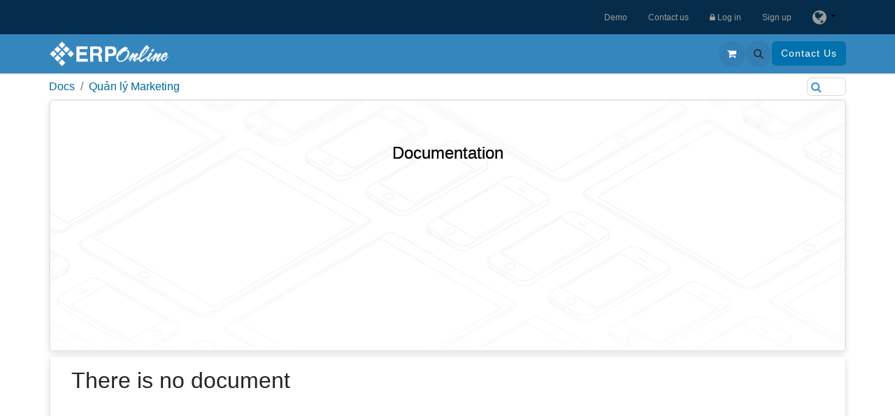

--- FILE ---
content_type: text/html; charset=utf-8
request_url: https://erponline.vn/docs/t/quan-ly-marketing-269
body_size: 9027
content:
<!DOCTYPE html>
        
<html lang="en-US" data-website-id="3" data-main-object="website.doc.tag(269,)" data-add2cart-redirect="1">
    <head>
				<!-- Google Tag Manager -->
				<script async="1">(function(w,d,s,l,i){w[l]=w[l]||[];w[l].push({'gtm.start':
                    new Date().getTime(),event:'gtm.js'});var f=d.getElementsByTagName(s)[0],
                    j=d.createElement(s),dl=l!='dataLayer'?'&l='+l:'';j.async=true;j.src=
                    'https://www.googletagmanager.com/gtm.js?id='+i+dl;f.parentNode.insertBefore(j,f);
                    })(window,document,'script','dataLayer','GTM-NTXQTGH');</script>
                <!-- End Google Tag Manager -->
        <meta charset="utf-8"/>
        <meta http-equiv="X-UA-Compatible" content="IE=edge"/>
        <meta name="viewport" content="width=device-width, initial-scale=1"/>
        <meta name="generator" content="Viindoo"/>
        
                <meta name="robots" content="index, follow"/> 
                <meta name="googlebot" content="index, follow"/>
            
        <meta property="og:type" content="website"/>
        <meta property="og:title" content="Quản lý Marketing | ERPOnline"/>
        <meta property="og:site_name" content="ERPOnline"/>
        <meta property="og:url" content="https://erponline.vn/docs/t/quan-ly-marketing-269"/>
        <meta property="og:image" content="https://erponline.vn/web/image/website/3/logo?unique=342b203"/>
            
        <meta name="twitter:card" content="summary_large_image"/>
        <meta name="twitter:title" content="Quản lý Marketing | ERPOnline"/>
        <meta name="twitter:image" content="https://erponline.vn/web/image/website/3/logo/300x300?unique=342b203"/>
        
        <link rel="alternate" hreflang="en" href="https://erponline.vn/docs/t/quan-ly-marketing-269"/>
        <link rel="alternate" hreflang="vi" href="https://erponline.vn/vi/docs/t/quan-ly-marketing-269"/>
        <link rel="alternate" hreflang="x-default" href="https://erponline.vn/docs/t/quan-ly-marketing-269"/>
        <link rel="canonical" href="https://erponline.vn/docs/t/quan-ly-marketing-269"/>
        
        <link rel="preconnect" href="https://fonts.gstatic.com/" crossorigin=""/>
        <title>Quản lý Marketing | ERPOnline</title>
        <link type="image/x-icon" rel="shortcut icon" href="https://d2cogkmcxzch5w.cloudfront.net/web/image/website/3/favicon?unique=342b203"/>
        <link rel="preload" href="https://d2cogkmcxzch5w.cloudfront.net/web/static/src/libs/fontawesome/fonts/fontawesome-webfont.woff2?v=4.7.0" as="font" crossorigin=""/>
        <link type="text/css" rel="stylesheet" href="https://d2cogkmcxzch5w.cloudfront.net/web/assets/3/a6e280f/web.assets_frontend.min.css"/>
        <script id="web.layout.odooscript" type="text/javascript">
            var odoo = {
                csrf_token: "5ebd0009e4c3ac48391113cd2f70f846a3d48a7ao1800423533",
                debug: "",
            };
        </script>
        <script type="text/javascript">
            odoo.__session_info__ = {"is_admin": false, "is_system": false, "is_public": true, "is_website_user": true, "user_id": false, "is_frontend": true, "profile_session": null, "profile_collectors": null, "profile_params": null, "show_effect": true, "currencies": {"1": {"symbol": "\u20ac", "position": "after", "digits": [69, 2]}, "2": {"symbol": "$", "position": "before", "digits": [69, 2]}, "23": {"symbol": "\u20ab", "position": "after", "digits": [69, 0]}}, "bundle_params": {"lang": "en_US", "website_id": 3}, "websocket_worker_version": "17.0-3", "translationURL": "/website/translations", "cache_hashes": {"translations": "c3bd278ceb030ba4d703af9e0899c425b1d67ea3"}, "recaptcha_public_key": "6LdhfPMeAAAAAMWrPa-5qe7bb9wW3nE1CUczNL3H", "geoip_country_code": "US", "geoip_phone_code": 1, "lang_url_code": "en"};
            if (!/(^|;\s)tz=/.test(document.cookie)) {
                const userTZ = Intl.DateTimeFormat().resolvedOptions().timeZone;
                document.cookie = `tz=${userTZ}; path=/`;
            }
        </script>
        <script type="text/javascript" defer="defer" src="https://d2cogkmcxzch5w.cloudfront.net/web/assets/3/0d22c84/web.assets_frontend_minimal.min.js" onerror="__odooAssetError=1"></script>
        <script type="text/javascript" defer="defer" data-src="https://d2cogkmcxzch5w.cloudfront.net/web/assets/3/58a01cb/web.assets_frontend_lazy.min.js" onerror="__odooAssetError=1"></script>
        
			<script type="application/ld+json">
				{"@context": "https://schema.org", "@type": "Organization", "name": "Viindoo All-in-one Enterprise Management Software", "description": "Viindoo - All in one Enterprise Management Software. ERP online deployed on the cloud", "address": {"@type": "PostalAddress", "streetAddress": "6th Floor, Taiyo Building, No.97 Bach Dang, Ha Ly Ward, Hong Bang District, Hai Phong, Vietnam", "addressLocality": "Hong Bang", "addressRegion": "Hai Phong", "addressCountry": "VN", "postalCode": "180000", "telephone": "+842257309838", "availableLanguage": ["English", "Vietnamese"]}, "url": "https://viindoo.com", "alternateName": "viindoosoftware", "logo": "https://d2cogkmcxzch5w.cloudfront.net/web/image/website/1/logo/Viindoo?unique=2cc2f2d", "image": "https://d2cogkmcxzch5w.cloudfront.net/web/image/website/1/logo/Viindoo?unique=2cc2f2d"}
			</script>
			<script type="application/ld+json">
				{"@context": "https://schema.org", "@type": "LocalBusiness", "name": "Viindoo All-in-one Enterprise Management Software", "description": "Viindoo - All in one Enterprise Management Software. ERP online deployed on the cloud", "address": {"@type": "PostalAddress", "streetAddress": "6th Floor, Taiyo Building, No.97 Bach Dang, Ha Ly Ward, Hong Bang District, Hai Phong, Vietnam", "addressLocality": "Hong Bang", "addressRegion": "Hai Phong", "addressCountry": "VN", "postalCode": "180000"}, "url": "https://viindoo.com", "alternateName": "viindoosoftware", "logo": "https://d2cogkmcxzch5w.cloudfront.net/web/image/website/1/logo/Viindoo?unique=2cc2f2d", "image": "https://d2cogkmcxzch5w.cloudfront.net/web/image/website/1/logo/Viindoo?unique=2cc2f2d", "@id": "https://erponline.vn", "telephone": "+842257309838"}
			</script>
			
			<script async="1">
				if (!window.zaloJSV2) {
					window.zaloJSV2 = {
						zalo_h5_event_handler: function (eventId, eventName, eventData) {}
					};
				}
			</script>
        <meta name="google-site-verification" content="9mfcIU2HMdg6PeTSmngEpo_Iiiq0h26gJkuuEm3e3q8" />
<meta name="facebook-domain-verification" content="niqbueuw5puwyb7hh1ddm4gdlfvl0z" />
    </head>
    <body>



        <div id="wrapwrap" class="    ">
			<nav id="preheader" class="navbar navbar-expand-md mega">
				<div class="container">
					<div class="social">
					</div>
					<button type="button" class="navbar-toggler" data-bs-toggle="collapse" data-bs-target="#pre_header_menu_collapse">
						<span class="navbar-toggler-icon o_not_editable"></span>
					</button>
					<div class="collapse navbar-collapse navbar-right" id="pre_header_menu_collapse" aria-expanded="false" role="navigation" aria-label="navigation">
						<ul id="pre_header_menu" class="nav navbar-nav list-inline ms-auto">
							<li class="list-inline-item">
								<a href="/demo">Demo</a>
							</li>
							<li class="list-inline-item">
								<a href="/contactus">Contact us</a>
							</li>
        
        
							<li class="list-inline-item">
								<a href="/web/login" class="">
									<span class="fa fa-lock"></span>
									Log in
								</a>
							</li>
							<li class="list-inline-item">
								<a href="/web/signup" class="">
									Sign up
								</a>
							</li>
							<li class="list-inline-item">
								<button data-bs-toggle="dropdown" type="button" title="Change Language" class="dropdown-toggle">
									<i class="fa fa-globe fa-1x"></i>
								</button>
								<div role="menu" class="dropdown-menu dropdown-menu-end js_language_selector">
										<a class="dropdown-item js_change_lang" href="/docs/t/quan-ly-marketing-269" data-url_code="en">
											English (US)
										</a>
										<a class="dropdown-item js_change_lang" href="/vi/docs/t/quan-ly-marketing-269" data-url_code="vi">
											 Tiếng Việt
										</a>
								</div>
							</li>
						</ul>
					</div>
				</div>
			</nav>
				<!-- Google Tag Manager (noscript) -->
				<noscript><iframe height="0" width="0" style="display:none;visibility:hidden" src="https://www.googletagmanager.com/ns.html?id=GTM-NTXQTGH" loading="lazy"></iframe></noscript>
                <!-- End Google Tag Manager (noscript) -->
                <header id="top" data-anchor="true" data-name="Header" data-extra-items-toggle-aria-label="Extra items button" class="   o_header_fixed" style=" ">
                    
    <nav data-name="Navbar" aria-label="Main" class="navbar navbar-expand-lg navbar-light o_colored_level o_cc d-none d-lg-block shadow-sm ">
        

            <div id="o_main_nav" class="o_main_nav container">
                
    <a data-name="Navbar Logo" href="/" class="navbar-brand logo me-4">
            
            <span role="img" aria-label="Logo of ERPOnline" title="ERPOnline"><img src="https://d2cogkmcxzch5w.cloudfront.net/web/image/website/3/logo/ERPOnline?unique=342b203" class="img img-fluid" width="95" height="40" alt="ERPOnline" loading="lazy"/></span>
        </a>
    
                
    <ul id="top_menu" role="menu" class="nav navbar-nav top_menu o_menu_loading me-auto">
        

                    
    <li role="presentation" class="nav-item dropdown ">
        <a data-bs-toggle="dropdown" href="#" role="menuitem" class="nav-link dropdown-toggle   ">
				<span class="fa fa-th-large fa-fw"></span>
            <span class="">Introductions</span>
        </a>
        <ul role="menu" class="dropdown-menu ">
    <li role="presentation" class="">
        <a role="menuitem" href="/intro/features-overview" class="dropdown-item ">
            <span class="">Features Overview</span>
        </a>
    </li>
    <li role="presentation" class="">
        <a role="menuitem" href="/intro/modules" class="dropdown-item ">
            <span class="">Integrated Apps &amp; Modules</span>
        </a>
    </li>
        </ul>
        
    </li>
    <li role="presentation" class="nav-item">
        <a role="menuitem" href="/pricing" class="nav-link ">
				<span class="fa fa-dollar fa-fw"></span>
            <span class="">Pricing</span>
        </a>
    </li>
    <li role="presentation" class="nav-item dropdown ">
        <a data-bs-toggle="dropdown" href="#" role="menuitem" class="nav-link dropdown-toggle   ">
				<span class="fa fa-wrench fa-fw"></span>
            <span class="">Services</span>
        </a>
        <ul role="menu" class="dropdown-menu ">
    <li role="presentation" class="">
        <a role="menuitem" href="/service/consulting-deploying-erponline" class="dropdown-item ">
            <span class="">Odoo Implementation &amp; Consultancy</span>
        </a>
    </li>
    <li role="presentation" class="">
        <a role="menuitem" href="/services/odoo-training" class="dropdown-item ">
            <span class="">Odoo Training</span>
        </a>
    </li>
    <li role="presentation" class="">
        <a role="menuitem" href="/services/odoo-customization-service" class="dropdown-item ">
            <span class="">Odoo Customization On-demand</span>
        </a>
    </li>
    <li role="presentation" class="">
        <a role="menuitem" href="/services/odoo-migration" class="dropdown-item ">
            <span class="">Odoo Upgrade Service</span>
        </a>
    </li>
        </ul>
        
    </li>
    <li role="presentation" class="nav-item dropdown position-static">
        <a data-bs-toggle="dropdown" href="#" role="menuitem" class="nav-link dropdown-toggle o_mega_menu_toggle  " data-bs-display="static">
				<span class="fa fa-cubes fa-fw"></span>
            <span class="">Solution</span>
        </a>
        <div data-name="Mega Menu" class="dropdown-menu o_mega_menu dropdown-menu-left o_mega_menu_container_size">
                        <section class="s_mega_menu_multi_menus erponline_mega py-1">
                            <div class="container">
                                <div class="row">
                                    <div class="col-lg-6 py-1 text-left">
                                        <nav class="nav flex-column">
                                            <a href="#" class="nav-link" data-name="Menu Item" href-origin="#"><span class="fa fa-cog fa-fw"></span>Giải pháp theo nghiệp vụ</a>
                                            <a href="/vi/giai-phap/giai-phap-theo-nghiep-vu/quan-ly-quan-he-khach-hang" class="nav-link" data-name="Menu Item" href-origin="/vi/giai-phap/giai-phap-theo-nghiep-vu/quan-ly-quan-he-khach-hang">Quản lý Quan hệ khách hàng</a>
                                            <a href="/vi/giai-phap/giai-phap-theo-nghiep-vu/quan-ly-ban-hang-doanh-so" class="nav-link" data-name="Menu Item" href-origin="/vi/giai-phap/giai-phap-theo-nghiep-vu/quan-ly-ban-hang-doanh-so">Quản lý Bán Hàng/Dịch vụ</a>
                                            <a href="/vi/giai-phap/giai-phap-theo-nghiep-vu/quan-ly-mua-sam" class="nav-link" data-name="Menu Item" href-origin="/vi/giai-phap/giai-phap-theo-nghiep-vu/quan-ly-mua-sam">Quản lý Mua sắm</a>
                                            <a href="/vi/giai-phap/giai-phap-theo-nghiep-vu/hoach-dinh-nguon-luc-san-xuat" class="nav-link" data-name="Menu Item" href-origin="/vi/giai-phap/giai-phap-theo-nghiep-vu/hoach-dinh-nguon-luc-san-xuat">Hoạch định nguồn lực Sản xuất (MRP)</a>
                                            <a href="/vi/giai-phap/giai-phap-theo-nghiep-vu/quan-ly-nhan-su" class="nav-link" data-name="Menu Item" href-origin="/vi/giai-phap/giai-phap-theo-nghiep-vu/quan-ly-nhan-su">Quản lý Nhân sự (HRM)</a>
                                            <a href="/vi/giai-phap/giai-phap-theo-nghiep-vu/ke-toan-tai-chinh" class="nav-link" data-name="Menu Item" href-origin="/vi/giai-phap/giai-phap-theo-nghiep-vu/ke-toan-tai-chinh">Kế toán TC (Financial Accounting)</a>
                                            <a href="/vi/giai-phap/giai-phap-theo-nghiep-vu/ke-toan-quan-tri" class="nav-link" data-name="Menu Item" href-origin="/vi/giai-phap/giai-phap-theo-nghiep-vu/ke-toan-quan-tri">Kế toán QT (Analytical Accounting)</a>
                                            <a href="/vi/giai-phap/giai-phap-theo-nghiep-vu/giai-phap-cua-hang-ban-le-voi-pos" class="nav-link" data-name="Menu Item" href-origin="/vi/giai-phap/giai-phap-theo-nghiep-vu/giai-phap-cua-hang-ban-le-voi-pos">Bán lẻ với POS (Point of Sales)</a>
                                            <a href="/vi/giai-phap/giai-phap-theo-nghiep-vu/thuong-mai-dien-tu-tich-hop" class="nav-link" data-name="Menu Item" href-origin="/vi/giai-phap/giai-phap-theo-nghiep-vu/thuong-mai-dien-tu-tich-hop">Thương mại điện tử tích hợp</a>
                                        </nav>
                                    </div>
                                    <div class="col-lg-6 py-1 text-left">
                                        <nav class="nav flex-column">
                                            <a href="#" class="nav-link" data-name="Menu Item" href-origin="#"><span class="fa fa-cube fa-fw"></span>Giải pháp Chuyên Ngành</a>
                                            <a href="/vi/giai-phap/giai-phap-chuyen-nghanh/mrp-solution" class="nav-link" data-name="Menu Item" href-origin="/vi/giai-phap/giai-phap-chuyen-nghanh/mrp-solution">ERP cho DN sản xuất</a>
                                            <a href="/vi/giai-phap/giai-phap-chuyen-nghanh/giai-phap-quan-ly-toan-dien-doanh-nghiep-thuong-mai-dich-vu" class="nav-link" data-name="Menu Item" href-origin="/vi/giai-phap/giai-phap-chuyen-nghanh/giai-phap-quan-ly-toan-dien-doanh-nghiep-thuong-mai-dich-vu">ERP cho DN Thương mại &amp; Dịch vụ</a>
                                            <a href="/vi/giai-phap/giai-phap-chuyen-nghanh/e-commercial-total-solutions" class="nav-link" data-name="Menu Item" href-origin="/vi/giai-phap/giai-phap-chuyen-nghanh/e-commercial-total-solutions">ERP cho Siêu thị, Cửa hàng bán lẻ</a>
                                            <a href="/vi" class="nav-link" data-name="Menu Item" href-origin="/vi">ERP cho ngành Đóng tàu</a>
                                            <a href="/vi" class="nav-link" data-name="Menu Item" href-origin="/vi">ERP cho DN Du lịch &amp; Lữ hành</a>
                                            <a href="/vi" class="nav-link" data-name="Menu Item" href-origin="/vi">ERP cho Trường học</a>
                                            <a href="/vi/giai-phap/giai-phap-chuyen-nghanh/erp-cho-cong-ty-van-chuyen-hanh-khach" class="nav-link" data-name="Menu Item" href-origin="/vi/giai-phap/giai-phap-chuyen-nghanh/erp-cho-cong-ty-van-chuyen-hanh-khach">ERP cho DN vận tải hành khách</a>    
                                        </nav>
                                    </div>
                                </div>
                            </div>
                        </section>
                    </div>
        
    </li>
    <li role="presentation" class="nav-item dropdown ">
        <a data-bs-toggle="dropdown" href="#" role="menuitem" class="nav-link dropdown-toggle   ">
				<span class="fa fa-book fa-fw"></span>
            <span class="">Help</span>
        </a>
        <ul role="menu" class="dropdown-menu ">
    <li role="presentation" class="">
        <a role="menuitem" href="/docs/13.0/c/odoo-user-documentation-1" class="dropdown-item ">
            <span class="">User Manuals</span>
        </a>
    </li>
    <li role="presentation" class="">
        <a role="menuitem" href="/ticket" class="dropdown-item ">
            <span class="">Helpdesk</span>
        </a>
    </li>
        </ul>
        
    </li>
    <li role="presentation" class="nav-item">
        <a role="menuitem" href="/appointment" class="nav-link ">
            <span class="">Appointment</span>
        </a>
    </li>
                
    </ul>
                
                <ul class="navbar-nav align-items-center gap-2 flex-shrink-0 justify-content-end ps-3">
                    
        
            <li class=" divider d-none"></li> 
            <li class="o_wsale_my_cart  ">
                <a href="/shop/cart" aria-label="eCommerce cart" href-origin="/shop/cart" class="o_navlink_background btn position-relative rounded-circle p-1 text-center text-reset">
                    <div class="">
                        <i class="fa fa-shopping-cart fa-stack"></i>
                        <sup class="my_cart_quantity badge text-bg-primary position-absolute top-0 end-0 mt-n1 me-n1 rounded-pill d-none" data-order-id="">0</sup>
                    </div>
                </a>
            </li>
        
        
            <li class="o_wsale_my_wish d-none  o_wsale_my_wish_hide_empty">
                <a href="/shop/wishlist" href-origin="/shop/wishlist" class="o_navlink_background btn position-relative rounded-circle p-1 text-center text-reset">
                    <div class="">
                        <i class="fa fa-1x fa-heart fa-stack"></i>
                        <sup class="my_wish_quantity o_animate_blink badge text-bg-primary position-absolute top-0 end-0 mt-n1 me-n1 rounded-pill">0</sup>
                    </div>
                </a>
            </li>
        
                    
        <li class="">
                <div class="modal fade css_editable_mode_hidden" id="o_search_modal" aria-hidden="true" tabindex="-1">
                    <div class="modal-dialog modal-lg pt-5">
                        <div class="modal-content mt-5">
    <form method="get" class="o_searchbar_form o_wait_lazy_js s_searchbar_input " action="/website/search" data-snippet="s_searchbar_input">
            <div role="search" class="input-group input-group-lg">
        <input type="search" name="search" class="search-query form-control oe_search_box border-0 bg-light border border-end-0 p-3" placeholder="Search..." data-search-type="all" data-limit="5" data-display-image="true" data-display-description="true" data-display-extra-link="true" data-display-detail="true" data-order-by="name asc"/>
        <button type="submit" aria-label="Search" title="Search" class="btn oe_search_button border border-start-0 px-4 bg-o-color-4">
            <i class="oi oi-search"></i>
        </button>
    </div>

            <input name="order" type="hidden" class="o_search_order_by oe_unremovable" value="name asc"/>
            
    
        </form>
                        </div>
                    </div>
                </div>
                <a data-bs-target="#o_search_modal" data-bs-toggle="modal" role="button" title="Search" href="#" class="btn rounded-circle p-1 lh-1 o_navlink_background text-reset o_not_editable">
                    <i class="oi oi-search fa-stack lh-lg"></i>
                </a>
        </li>
                    
                    
                    
                    
                    
        
        
                    
        <li class="">
            <div class="oe_structure oe_structure_solo ">
                <section class="oe_unremovable oe_unmovable s_text_block" data-snippet="s_text_block" data-name="Text">
                    <div class="container">
                        <a href="/contactus" class="oe_unremovable btn btn-primary btn_cta">Contact Us</a>
                    </div>
                </section>
            </div>
        </li>
                </ul>
            </div>
        
    </nav>
    <nav data-name="Navbar" aria-label="Mobile" class="navbar  navbar-light o_colored_level o_cc o_header_mobile d-block d-lg-none shadow-sm px-0 ">
        

        <div class="o_main_nav container flex-wrap justify-content-between">
            
    <a data-name="Navbar Logo" href="/" class="navbar-brand logo ">
            
            <span role="img" aria-label="Logo of ERPOnline" title="ERPOnline"><img src="https://d2cogkmcxzch5w.cloudfront.net/web/image/website/3/logo/ERPOnline?unique=342b203" class="img img-fluid" width="95" height="40" alt="ERPOnline" loading="lazy"/></span>
        </a>
    
            <ul class="o_header_mobile_buttons_wrap navbar-nav flex-row align-items-center gap-2 mb-0">
        
            <li class=" divider d-none"></li> 
            <li class="o_wsale_my_cart  ">
                <a href="/shop/cart" aria-label="eCommerce cart" href-origin="/shop/cart" class="o_navlink_background_hover btn position-relative rounded-circle border-0 p-1 text-reset">
                    <div class="">
                        <i class="fa fa-shopping-cart fa-stack"></i>
                        <sup class="my_cart_quantity badge text-bg-primary position-absolute top-0 end-0 mt-n1 me-n1 rounded-pill d-none" data-order-id="">0</sup>
                    </div>
                </a>
            </li>
        
        
            <li class="o_wsale_my_wish d-none  o_wsale_my_wish_hide_empty">
                <a href="/shop/wishlist" href-origin="/shop/wishlist" class="o_navlink_background_hover btn position-relative rounded-circle border-0 p-1 text-reset">
                    <div class="">
                        <i class="fa fa-1x fa-heart fa-stack"></i>
                        <sup class="my_wish_quantity o_animate_blink badge text-bg-primary position-absolute top-0 end-0 mt-n1 me-n1 rounded-pill">0</sup>
                    </div>
                </a>
            </li>
        
                <li class="o_not_editable">
                    <button class="nav-link btn me-auto p-2 o_not_editable" type="button" data-bs-toggle="offcanvas" data-bs-target="#top_menu_collapse_mobile" aria-controls="top_menu_collapse_mobile" aria-expanded="false" aria-label="Toggle navigation">
                        <span class="navbar-toggler-icon"></span>
                    </button>
                </li>
            </ul>
            <div id="top_menu_collapse_mobile" class="offcanvas offcanvas-end o_navbar_mobile">
                <div class="offcanvas-header justify-content-end o_not_editable">
                    <button type="button" class="nav-link btn-close" data-bs-dismiss="offcanvas" aria-label="Close"></button>
                </div>
                <div class="offcanvas-body d-flex flex-column justify-content-between h-100 w-100">
                    <ul class="navbar-nav">
                        
                        
        <li class="">
    <form method="get" class="o_searchbar_form o_wait_lazy_js s_searchbar_input " action="/website/search" data-snippet="s_searchbar_input">
            <div role="search" class="input-group mb-3">
        <input type="search" name="search" class="search-query form-control oe_search_box border-0 bg-light rounded-start-pill text-bg-light ps-3" placeholder="Search..." data-search-type="all" data-limit="0" data-display-image="true" data-display-description="true" data-display-extra-link="true" data-display-detail="true" data-order-by="name asc"/>
        <button type="submit" aria-label="Search" title="Search" class="btn oe_search_button rounded-end-pill bg-o-color-3 pe-3">
            <i class="oi oi-search"></i>
        </button>
    </div>

            <input name="order" type="hidden" class="o_search_order_by oe_unremovable" value="name asc"/>
            
    
        </form>
        </li>
                        
    <ul role="menu" class="nav navbar-nav top_menu  ">
        

                            
    <li role="presentation" class="nav-item dropdown ">
        <a data-bs-toggle="dropdown" href="#" role="menuitem" class="nav-link dropdown-toggle   d-flex justify-content-between align-items-center">
				<span class="fa fa-th-large fa-fw"></span>
            <span class="">Introductions</span>
        </a>
        <ul role="menu" class="dropdown-menu position-relative rounded-0 o_dropdown_without_offset">
    <li role="presentation" class="">
        <a role="menuitem" href="/intro/features-overview" class="dropdown-item ">
            <span class="">Features Overview</span>
        </a>
    </li>
    <li role="presentation" class="">
        <a role="menuitem" href="/intro/modules" class="dropdown-item ">
            <span class="">Integrated Apps &amp; Modules</span>
        </a>
    </li>
        </ul>
        
    </li>
    <li role="presentation" class="nav-item">
        <a role="menuitem" href="/pricing" class="nav-link ">
				<span class="fa fa-dollar fa-fw"></span>
            <span class="">Pricing</span>
        </a>
    </li>
    <li role="presentation" class="nav-item dropdown ">
        <a data-bs-toggle="dropdown" href="#" role="menuitem" class="nav-link dropdown-toggle   d-flex justify-content-between align-items-center">
				<span class="fa fa-wrench fa-fw"></span>
            <span class="">Services</span>
        </a>
        <ul role="menu" class="dropdown-menu position-relative rounded-0 o_dropdown_without_offset">
    <li role="presentation" class="">
        <a role="menuitem" href="/service/consulting-deploying-erponline" class="dropdown-item ">
            <span class="">Odoo Implementation &amp; Consultancy</span>
        </a>
    </li>
    <li role="presentation" class="">
        <a role="menuitem" href="/services/odoo-training" class="dropdown-item ">
            <span class="">Odoo Training</span>
        </a>
    </li>
    <li role="presentation" class="">
        <a role="menuitem" href="/services/odoo-customization-service" class="dropdown-item ">
            <span class="">Odoo Customization On-demand</span>
        </a>
    </li>
    <li role="presentation" class="">
        <a role="menuitem" href="/services/odoo-migration" class="dropdown-item ">
            <span class="">Odoo Upgrade Service</span>
        </a>
    </li>
        </ul>
        
    </li>
    <li role="presentation" class="nav-item dropdown position-static">
        <a data-bs-toggle="dropdown" href="#" role="menuitem" class="nav-link dropdown-toggle o_mega_menu_toggle  d-flex justify-content-between align-items-center" data-bs-display="static">
				<span class="fa fa-cubes fa-fw"></span>
            <span class="">Solution</span>
        </a>
        
    </li>
    <li role="presentation" class="nav-item dropdown ">
        <a data-bs-toggle="dropdown" href="#" role="menuitem" class="nav-link dropdown-toggle   d-flex justify-content-between align-items-center">
				<span class="fa fa-book fa-fw"></span>
            <span class="">Help</span>
        </a>
        <ul role="menu" class="dropdown-menu position-relative rounded-0 o_dropdown_without_offset">
    <li role="presentation" class="">
        <a role="menuitem" href="/docs/13.0/c/odoo-user-documentation-1" class="dropdown-item ">
            <span class="">User Manuals</span>
        </a>
    </li>
    <li role="presentation" class="">
        <a role="menuitem" href="/ticket" class="dropdown-item ">
            <span class="">Helpdesk</span>
        </a>
    </li>
        </ul>
        
    </li>
    <li role="presentation" class="nav-item">
        <a role="menuitem" href="/appointment" class="nav-link ">
            <span class="">Appointment</span>
        </a>
    </li>
                        
    </ul>
                        
                        
                    </ul>
                    <ul class="navbar-nav gap-2 mt-3 w-100">
                        
                        
        
        
                        
                        
        <li class="">
            <div class="oe_structure oe_structure_solo ">
                <section class="oe_unremovable oe_unmovable s_text_block" data-snippet="s_text_block" data-name="Text">
                    <div class="container">
                        <a href="/contactus" class="oe_unremovable btn btn-primary btn_cta w-100">Contact Us</a>
                    </div>
                </section>
            </div>
        </li>
                    </ul>
                </div>
            </div>
        </div>
    
    </nav>
    
        </header>
                <main>
                    
			<link type="text/css" rel="stylesheet" href="https://d2cogkmcxzch5w.cloudfront.net/web/assets/3/75180aa/to_website_docs.assets_frontend_css.min.css"/>
			<script type="text/javascript" defer="defer" data-src="https://d2cogkmcxzch5w.cloudfront.net/web/assets/3/740313c/to_website_docs.assets_frontend_js.min.js" onerror="__odooAssetError=1"></script>
			<div id="scrollDocsBreadcrumb"></div>
			<nav id="docsBreadcrumb" class="navbar navbar-expand-md navbar-light">
				<div class="container">

					<ul class="navbar-nav me-auto docs-breadcrumb">
						<li class="breadcrumb-item">
							<a href="/docs" href-origin="/docs">Docs</a>
						</li>
						<li class="breadcrumb-item">
							<a href="/docs/t/quan-ly-marketing-269">Quản lý Marketing</a>
						</li>
					</ul>
					<div class="navbar-nav ms-auto">
						
				<div class="nav-item dropdown">
				</div>
						<form class="d-flex align-items-center my-2 my-lg-0 search-box" action="/docs/search" type="get">
							<input id="txtSearch" name="search" type="text" class="form-control"/>
							<i class="fa fa-search"></i>
						</form>
					</div>
				</div>
			</nav><div id="docsSummary" class="docs-summary grid">
      <div class="container">
        <div class="figure effect-selena">
          <figure class="figure">
            <img src="https://d2cogkmcxzch5w.cloudfront.net/to_website_docs/static/src/img/devices.gif" class="figure-img img-fluid rounded img-thumbnail padding-large" loading="lazy" style="" title="odoo documentation" aria-describedby="tooltip950445" alt="odoo documentation" data-bs-original-title=""/>
          </figure>
          <div class="caption root-page-caption">
            <div class="container">
              <div class="row">
                <div class="col-sm-12">
                  <h4 class="docs-summary-title">Documentation
				</h4>
                  <p>Description</p>
                </div>
              </div>
            </div>
          </div>
        </div>
      </div>
    </div>
			<div class="container docs-details">
				<main class="container-fluid">
					
				<article id="docsBody" class="docs-body docs-body-full">
						<h3>There is no document</h3>
				</article>
				<div class="clearfix"></div>
			
				</main>
			</div>
    <div class="oe_structure oe_empty" style="-webkit-user-select: auto;">
      <div style="text-align: justify; -webkit-user-select: auto;">
        <br style="-webkit-user-select: auto;"/>
      </div>
    </div>
  
        <div id="o_shared_blocks" class="oe_unremovable"></div>
                </main>
                <footer id="bottom" data-anchor="true" data-name="Footer" class="o_footer o_colored_level o_cc ">
                    <div class="oe_structure">
      <section id="footer" class="oe_structure_solo footer-section" data-name="Footer section">
        <div class="erponline-footer">
          <div class="container">
            <div class="row">
              <div class="col-12 col-md-4 col-xl-3 footer-top">
                <div class="logo-container text-md-left">
                  <a href="/" class="fixed-logo" href-origin="/">
                    <span role="img" aria-label="Logo of ERPOnline" title="ERPOnline"><img src="https://d2cogkmcxzch5w.cloudfront.net/web/image/website/3/logo/ERPOnline?unique=342b203" class="img img-fluid" alt="ERPOnline" loading="lazy"/></span>
                  </a>
                </div>
                <div class="row info-detail">
                  <div class="col-12 col-md-12 mb-3 mb-md-0 o_colored_level" bis_skin_checked="1">
                    <address class="footer-company-address mb-3" style="text-align: justify;">
                      <i class="me-2 fa-map-marker fa" role="img" aria-label="Address" title="Address"></i>
                      Head Office: 6th Floor, Taiyo Building, No.97 Bach Dang,&nbsp;Hong Bang Ward, Haiphong, Vietnam
                    </address>
                    <div class="footer-company-phone" bis_skin_checked="1">
                      <i class="fa me-2 fa-phone" role="img" aria-label="Phone" title="Phone"></i>
                      +84 225 730 9838
                    </div>
                    <div class="oe_structure content mt-4" bis_skin_checked="1">
                      <div class="business-info" bis_skin_checked="1">
                        <div class="business-number" bis_skin_checked="1">Business Code: 0201994665</div>
                        <div class="granted-by mt-1" bis_skin_checked="1">Authorized by Haiphong Department of Planning and Investment</div>
                      </div>
                      <div class="moit_signed_img mt-3" bis_skin_checked="1">
                        <a href="http://online.gov.vn/Home/WebDetails/81476" href-origin="http://online.gov.vn/Home/WebDetails/81476" rel="external nofollow" bis_size="{&#34;x&#34;:302,&#34;y&#34;:911,&#34;w&#34;:170,&#34;h&#34;:15,&#34;abs_x&#34;:302,&#34;abs_y&#34;:911}">
                          <img src="https://d2cogkmcxzch5w.cloudfront.net/theme_erponline/static/src/img/bo-cong-thuong.png" alt="Logo Sale Noti MOIT" style="max-width: 170px;" loading="lazy" bis_size="{&#34;x&#34;:302,&#34;y&#34;:888,&#34;w&#34;:170,&#34;h&#34;:64,&#34;abs_x&#34;:302,&#34;abs_y&#34;:888}" bis_id="bn_gfxyyuqjcekswmbfv397zk"/>
                        </a>
                      </div>
                    </div>
                  </div>
                </div>
              </div>
              <div class="col-12 col-md-8 col-xl-8 offset-xl-1 mt-4 mt-md-0 o_colored_level">
                <div class="row">
                  <div class="col-6 col-md-3 mb-4 mb-md-0 o_colored_level" title="" aria-describedby="tooltip565391" data-bs-original-title="">
                    <div class="footer-menu-caption">About Us</div>
                    <nav class="nav footer-menu flex-column">
                      <a class="footer-item" href="https://about.viindoo.com" data-name="Footer Item" title="" rel="external nofollow" href-origin="https://about.viindoo.com" data-bs-original-title="">
                        <span class="footer-link" title="" aria-describedby="tooltip828625" data-bs-original-title="">Information</span>
                      </a>
                      <a class="footer-item" href="/contactus" data-name="Footer Item" href-origin="/contactus">
                        <span class="footer-link">Contact Us</span>
                      </a>
                      <a class="footer-item" href="/blog/blogs-6" data-name="Footer Item" title="" href-origin="/blog/blogs-6" data-bs-original-title="">
                        <span class="footer-link" title="" aria-describedby="tooltip420988" data-bs-original-title="">Blogs</span>
                      </a>
                      <a class="footer-item" href="https://about.viindoo.com/jobs" data-name="Footer Item" title="" rel="external nofollow" href-origin="https://about.viindoo.com/jobs" data-bs-original-title="">
                        <span class="footer-link" title="" aria-describedby="tooltip805751" data-bs-original-title="">Jobs</span>
                      </a>
                    </nav>
                  </div>
                  <div class="col-6 col-md-3 o_colored_level">
                    <div class="footer-menu-caption">Resource</div>
                    <nav class="nav footer-menu flex-column">
                      <a class="footer-item" href="https://viindoo.com/documentation/15.0/" target="_blank" data-name="Footer Item" title="" rel="external nofollow noopener noreferrer" href-origin="https://viindoo.com/documentation/15.0/" data-bs-original-title="">
                        <span class="footer-link" title="" aria-describedby="tooltip336915" data-bs-original-title="">User Documentation</span>
                      </a>
                      <a class="footer-item" href="https://viindoo.com/documentation/15.0/vi/developer.html" target="_blank" data-name="Footer Item" title="" rel="external nofollow noopener noreferrer" href-origin="https://viindoo.com/documentation/15.0/vi/developer.html" data-bs-original-title="">
                        <span class="footer-link" title="" aria-describedby="tooltip498753" data-bs-original-title="">Technical Documentation</span>
                      </a>
                      <a class="footer-item" href="https://github.com/Viindoo" target="_blank" data-name="Footer Item" rel="external nofollow noopener noreferrer" href-origin="https://github.com/Viindoo">
                        <span class="footer-link">Github</span>
                      </a>
                      <a class="footer-item" href="https://runbot.viindoo.com" target="_blank" data-name="Footer Item" rel="external nofollow noopener noreferrer" href-origin="https://runbot.viindoo.com">
                        <span class="footer-link">Runbot</span>
                      </a>
                    </nav>
                  </div>
                  <div class="col-6 col-md-3 o_colored_level">
                    <div class="footer-menu-caption" title="" aria-describedby="tooltip857990" data-bs-original-title="">Policy</div>
                    <nav class="nav footer-menu flex-column">
                      <a class="footer-item" href="/policy/terms-of-service" data-name="Footer Item" title="" href-origin="/policy/terms-of-service" data-bs-original-title="">
                        <span class="footer-link" title="" aria-describedby="tooltip497984" data-bs-original-title="">Terms of use</span>
                      </a>
                      <a class="footer-item" href="/policy/privacy-policy" data-name="Footer Item" href-origin="/policy/privacy-policy">
                        <span class="footer-link">Privacy Policy</span>
                      </a>
                      <a class="footer-item" href="/policy/support-policy" data-name="Footer Item" href-origin="/policy/support-policy">
                        <span class="footer-link">Supporting Policies</span>
                      </a>
                      <a class="footer-item" href="/chinh-sach/data-safety-and-security-commitment" data-name="Footer Item" href-origin="/chinh-sach/data-safety-and-security-commitment">
                        <span class="footer-link">Data Security &amp; Safety</span>
                      </a>
                      <a class="footer-item" href="/chinh-sach/payment-policy" data-name="Footer Item" href-origin="/chinh-sach/payment-policy">
                        <span class="footer-link">Payment Policy</span>
                      </a>
                      <a class="footer-item" href="/chinh-sach/license/agpl-v3" data-name="Footer Item" href-origin="/chinh-sach/license/agpl-v3">
                        <span class="footer-link">APGL V3 License</span>
                      </a>
                      <a class="footer-item" href="/refund-policy" data-name="Footer Item" title="" href-origin="/refund-policy" data-bs-original-title="">
                        <span class="footer-link" title="" aria-describedby="tooltip682034" data-bs-original-title="">14 Days Refund</span>
                      </a>
                      <a class="footer-item" href="/policy/pricing-billing-faq" data-name="Footer Item" href-origin="/policy/pricing-billing-faq">
                        <span class="footer-link">ERPOnline Pricing</span>
                      </a>
                      <a class="footer-item" href="/policy/cloud-sla" data-name="Footer Item" href-origin="/policy/cloud-sla">
                        <span class="footer-link">ERPOnline Terms of Service</span>
                      </a>
                      <a class="footer-item" href="/chinh-sach/quy-dinh-ve-viec-tham-gia-dien-dan-hoi-dap" data-name="Footer Item" href-origin="/chinh-sach/quy-dinh-ve-viec-tham-gia-dien-dan-hoi-dap">
                        <span class="footer-link">Regulations on Q&amp;A Forum</span>
                      </a>
                    </nav>
                  </div>
                  <div class="col-6 col-md-3 o_colored_level" title="" aria-describedby="tooltip223834" data-bs-original-title="">
                    <div class="footer-menu-caption">Service</div>
                    <nav class="nav footer-menu flex-column">
                      <a class="footer-item" href="/slides" data-name="Footer Item" title="" href-origin="/slides" data-bs-original-title="">
                        <span class="footer-link" title="" aria-describedby="tooltip794727" data-bs-original-title="">Course</span>
                      </a>
                      <a class="footer-item" href="/forum/help-erponline-8" data-name="Footer Item" title="" href-origin="/forum/help-erponline-8" data-bs-original-title="">
                        <span class="footer-link" title="" aria-describedby="tooltip888736" data-bs-original-title="">Forum</span>
                      </a>
                    </nav>
                  </div>
                </div>
              </div>
            </div>
          </div>
        </div>
      </section>
    </div>
  <div class="o_footer_copyright o_colored_level o_cc" data-name="Copyright">
                        <div class="container py-3">
                            <div class="row">
                                <div class="col-sm text-center text-sm-start text-muted justify-content-between d-md-flex align-items-center justify-content-between d-md-flex align-items-center">
                                    <span class="o_footer_copyright_name me-2 d-block">
				ERPOnline is a trademark owned by
				<a class="owner-link" href="https://viindoo.com" target="_blank" href-origin="https://viindoo.com">
					Viindoo Technology Joint Stock Company
				</a>
			</span>
        
            <div class="js_language_selector  dropup d-print-none">
                <button type="button" data-bs-toggle="dropdown" aria-haspopup="true" aria-expanded="true" class="btn border-0 dropdown-toggle btn-sm btn-outline-secondary">
    <img class="o_lang_flag " src="https://d2cogkmcxzch5w.cloudfront.net/base/static/img/country_flags/us.png?height=25" alt="English (US)" loading="lazy"/>
                    <span class="align-middle ">English (US)</span>
                </button>
                <div role="menu" class="dropdown-menu ">
                        <a class="dropdown-item js_change_lang active" role="menuitem" rel="nofollow" href="/docs/t/quan-ly-marketing-269" data-url_code="en" title="English (US)">
    <img class="o_lang_flag " src="https://d2cogkmcxzch5w.cloudfront.net/base/static/img/country_flags/us.png?height=25" alt="English (US)" loading="lazy"/>
                            <span class="">English (US)</span>
                        </a>
                        <a class="dropdown-item js_change_lang " role="menuitem" rel="nofollow" href="/vi/docs/t/quan-ly-marketing-269" data-url_code="vi" title=" Tiếng Việt">
    <img class="o_lang_flag " src="https://d2cogkmcxzch5w.cloudfront.net/base/static/img/country_flags/vn.png?height=25" alt=" Tiếng Việt" loading="lazy"/>
                            <span class=""> Tiếng Việt</span>
                        </a>
                </div>
            </div>
        
		<div class="footer-socials mt-3 mt-md-0">
            </div>
                                </div>
                                <div class="col-sm text-center text-sm-end o_not_editable d-none d-none">
        <div class="o_brand_promotion">
        Powered by 
            <a target="_blank" class="badge text-bg-light" href="https://viindoo.com?utm_source=db&amp;utm_medium=website">
                <img alt="Viindoo" src="https://d2cogkmcxzch5w.cloudfront.net/viin_brand/static/img/viindoo_logo_tiny.png" width="62" height="20" style="width: auto; height: 1em; vertical-align: baseline;" loading="lazy"/>
            </a>
        - 
                        Create a
                        <a target="_blank" href="https://viindoo.com/intro/website?utm_source=db&amp;utm_medium=website">free website</a>
                    
            </div>
                                </div>
                            </div>
                        </div>
                    </div>
                </footer>
            </div>
            <script id="tracking_code" async="async" src="https://www.googletagmanager.com/gtag/js?id=UA-61719253-1"></script>
            <script id="tracking_code_config">
                window.dataLayer = window.dataLayer || [];
                function gtag(){dataLayer.push(arguments);}
                gtag('consent', 'default', {
                    'ad_storage': 'denied',
                    'ad_user_data': 'denied',
                    'ad_personalization': 'denied',
                    'analytics_storage': 'denied',
                });
                gtag('js', new Date());
                gtag('config', 'UA-61719253-1');
                function allConsentsGranted() {
                    gtag('consent', 'update', {
                        'ad_storage': 'granted',
                        'ad_user_data': 'granted',
                        'ad_personalization': 'granted',
                        'analytics_storage': 'granted',
                    });
                }
                    allConsentsGranted();
            </script>
        
        </body>
</html>

--- FILE ---
content_type: text/css; charset=utf-8
request_url: https://d2cogkmcxzch5w.cloudfront.net/web/assets/3/75180aa/to_website_docs.assets_frontend_css.min.css
body_size: 8137
content:

/* /to_website_docs/static/src/css/set1.css */
@font-face{font-weight: normal; font-style: normal; font-family: 'feathericons'; src:url('/to_website_docs/static/src/css/../fonts/feathericons/feathericons.eot?-8is7zf'); src:url('/to_website_docs/static/src/css/../fonts/feathericons/feathericons.eot?#iefix-8is7zf') format('embedded-opentype'), url('/to_website_docs/static/src/css/../fonts/feathericons/feathericons.woff?-8is7zf') format('woff'), url('/to_website_docs/static/src/css/../fonts/feathericons/feathericons.ttf?-8is7zf') format('truetype'), url('/to_website_docs/static/src/css/../fonts/feathericons/feathericons.svg?-8is7zf#feathericons') format('svg');}.grid{position: relative; margin: 0 auto; padding: 1em 0 4em; max-width: 1000px; list-style: none; text-align: center;}.grid div.figure{position: relative; float: left; overflow: hidden; margin: 10px 1%; min-width: 320px; max-width: 480px; max-height: 360px; width: 48%; background: #3085a3; text-align: center; cursor: pointer;}.grid div.figure img{position: relative; display: block; min-height: 100%; max-width: 100%; opacity: 0.8;}.grid div.figure div.caption{padding: 2em; color: #fff; font-size: 1.25em; -webkit-backface-visibility: hidden; backface-visibility: hidden;}.grid div.figure div.caption::before, .grid div.figure div.caption::after{pointer-events: none;}.grid div.figure div.caption, .grid div.figure div.caption > a{position: absolute; top: 0; left: 0; width: 100%; height: 100%;}.grid div.figure div.caption > a{z-index: 1000; text-indent: 200%; white-space: nowrap; font-size: 0; opacity: 0;}.grid div.figure h2{word-spacing: -0.15em; font-weight: 300;}.grid div.figure h2 span{font-weight: 800;}.grid div.figure h2, .grid div.figure p{margin: 0;}.grid div.figure p{letter-spacing: 1px; font-size: 68.5%;}div.figure.effect-lily img{max-width: none; width: -webkit-calc(100% + 50px); width: calc(100% + 50px); opacity: 0.7; -webkit-transition: opacity 0.35s, -webkit-transform 0.35s; transition: opacity 0.35s, transform 0.35s; -webkit-transform: translate3d(-40px,0, 0); transform: translate3d(-40px,0,0);}div.figure.effect-lily div.caption{text-align: left;}div.figure.effect-lily div.caption > div{position: absolute; bottom: 0; left: 0; padding: 2em; width: 100%; height: 50%;}div.figure.effect-lily h2, div.figure.effect-lily p{-webkit-transform: translate3d(0,40px,0); transform: translate3d(0,40px,0);}div.figure.effect-lily h2{-webkit-transition: -webkit-transform 0.35s; transition: transform 0.35s;}div.figure.effect-lily p{color: rgba(255,255,255,0.8); opacity: 0; -webkit-transition: opacity 0.2s, -webkit-transform 0.35s; transition: opacity 0.2s, transform 0.35s;}div.figure.effect-lily:hover img, div.figure.effect-lily:hover p{opacity: 1;}div.figure.effect-lily:hover img, div.figure.effect-lily:hover h2, div.figure.effect-lily:hover p{-webkit-transform: translate3d(0,0,0); transform: translate3d(0,0,0);}div.figure.effect-lily:hover p{-webkit-transition-delay: 0.05s; transition-delay: 0.05s; -webkit-transition-duration: 0.35s; transition-duration: 0.35s;}div.figure.effect-sadie div.caption::before{position: absolute; top: 0; left: 0; width: 100%; height: 100%; background: -webkit-linear-gradient(top, rgba(72,76,97,0) 0%, rgba(72,76,97,0.8) 75%); background: linear-gradient(to bottom, rgba(72,76,97,0) 0%, rgba(72,76,97,0.8) 75%); content: ''; opacity: 0; -webkit-transform: translate3d(0,50%,0); transform: translate3d(0,50%,0);}div.figure.effect-sadie h2{position: absolute; top: 50%; left: 0; width: 100%; color: #484c61; -webkit-transition: -webkit-transform 0.35s, color 0.35s; transition: transform 0.35s, color 0.35s; -webkit-transform: translate3d(0,-50%,0); transform: translate3d(0,-50%,0);}div.figure.effect-sadie div.caption::before, div.figure.effect-sadie p{-webkit-transition: opacity 0.35s, -webkit-transform 0.35s; transition: opacity 0.35s, transform 0.35s;}div.figure.effect-sadie p{position: absolute; bottom: 0; left: 0; padding: 2em; width: 100%; opacity: 0; -webkit-transform: translate3d(0,10px,0); transform: translate3d(0,10px,0);}div.figure.effect-sadie:hover h2{color: #fff; -webkit-transform: translate3d(0,-50%,0) translate3d(0,-40px,0); transform: translate3d(0,-50%,0) translate3d(0,-40px,0);}div.figure.effect-sadie:hover div.caption::before , div.figure.effect-sadie:hover p{opacity: 1; -webkit-transform: translate3d(0,0,0); transform: translate3d(0,0,0);}div.figure.effect-roxy{background: -webkit-linear-gradient(45deg, #ff89e9 0%, #05abe0 100%); background: linear-gradient(45deg, #ff89e9 0%,#05abe0 100%);}div.figure.effect-roxy img{max-width: none; width: -webkit-calc(100% + 60px); width: calc(100% + 60px); -webkit-transition: opacity 0.35s, -webkit-transform 0.35s; transition: opacity 0.35s, transform 0.35s; -webkit-transform: translate3d(-50px,0,0); transform: translate3d(-50px,0,0);}div.figure.effect-roxy div.caption::before{position: absolute; top: 30px; right: 30px; bottom: 30px; left: 30px; border: 1px solid #fff; content: ''; opacity: 0; -webkit-transition: opacity 0.35s, -webkit-transform 0.35s; transition: opacity 0.35s, transform 0.35s; -webkit-transform: translate3d(-20px,0,0); transform: translate3d(-20px,0,0);}div.figure.effect-roxy div.caption{padding: 3em; text-align: left;}div.figure.effect-roxy h2{padding: 30% 0 10px 0;}div.figure.effect-roxy p{opacity: 0; -webkit-transition: opacity 0.35s, -webkit-transform 0.35s; transition: opacity 0.35s, transform 0.35s; -webkit-transform: translate3d(-10px,0,0); transform: translate3d(-10px,0,0);}div.figure.effect-roxy:hover img{opacity: 0.7; -webkit-transform: translate3d(0,0,0); transform: translate3d(0,0,0);}div.figure.effect-roxy:hover div.caption::before, div.figure.effect-roxy:hover p{opacity: 1; -webkit-transform: translate3d(0,0,0); transform: translate3d(0,0,0);}div.figure.effect-bubba{background: #9e5406;}div.figure.effect-bubba img{opacity: 0.7; -webkit-transition: opacity 0.35s; transition: opacity 0.35s;}div.figure.effect-bubba:hover img{opacity: 0.4;}div.figure.effect-bubba div.caption::before, div.figure.effect-bubba div.caption::after{position: absolute; top: 30px; right: 30px; bottom: 30px; left: 30px; content: ''; opacity: 0; -webkit-transition: opacity 0.35s, -webkit-transform 0.35s; transition: opacity 0.35s, transform 0.35s;}div.figure.effect-bubba div.caption::before{border-top: 1px solid #fff; border-bottom: 1px solid #fff; -webkit-transform: scale(0,1); transform: scale(0,1);}div.figure.effect-bubba div.caption::after{border-right: 1px solid #fff; border-left: 1px solid #fff; -webkit-transform: scale(1,0); transform: scale(1,0);}div.figure.effect-bubba h2{padding-top: 30%; -webkit-transition: -webkit-transform 0.35s; transition: transform 0.35s; -webkit-transform: translate3d(0,-20px,0); transform: translate3d(0,-20px,0);}div.figure.effect-bubba p{padding: 20px 2.5em; opacity: 0; -webkit-transition: opacity 0.35s, -webkit-transform 0.35s; transition: opacity 0.35s, transform 0.35s; -webkit-transform: translate3d(0,20px,0); transform: translate3d(0,20px,0);}div.figure.effect-bubba:hover div.caption::before, div.figure.effect-bubba:hover div.caption::after{opacity: 1; -webkit-transform: scale(1); transform: scale(1);}div.figure.effect-bubba:hover h2, div.figure.effect-bubba:hover p{opacity: 1; -webkit-transform: translate3d(0,0,0); transform: translate3d(0,0,0);}div.figure.effect-romeo{-webkit-perspective: 1000px; perspective: 1000px;}div.figure.effect-romeo img{-webkit-transition: opacity 0.35s, -webkit-transform 0.35s; transition: opacity 0.35s, transform 0.35s; -webkit-transform: translate3d(0,0,300px); transform: translate3d(0,0,300px);}div.figure.effect-romeo:hover img{opacity: 0.6; -webkit-transform: translate3d(0,0,0); transform: translate3d(0,0,0);}div.figure.effect-romeo div.caption::before, div.figure.effect-romeo div.caption::after{position: absolute; top: 50%; left: 50%; width: 80%; height: 1px; background: #fff; content: ''; -webkit-transition: opacity 0.35s, -webkit-transform 0.35s; transition: opacity 0.35s, transform 0.35s; -webkit-transform: translate3d(-50%,-50%,0); transform: translate3d(-50%,-50%,0);}div.figure.effect-romeo:hover div.caption::before{opacity: 0.5; -webkit-transform: translate3d(-50%,-50%,0) rotate(45deg); transform: translate3d(-50%,-50%,0) rotate(45deg);}div.figure.effect-romeo:hover div.caption::after{opacity: 0.5; -webkit-transform: translate3d(-50%,-50%,0) rotate(-45deg); transform: translate3d(-50%,-50%,0) rotate(-45deg);}div.figure.effect-romeo h2, div.figure.effect-romeo p{position: absolute; top: 50%; left: 0; width: 100%; -webkit-transition: -webkit-transform 0.35s; transition: transform 0.35s;}div.figure.effect-romeo h2{-webkit-transform: translate3d(0,-50%,0) translate3d(0,-150%,0); transform: translate3d(0,-50%,0) translate3d(0,-150%,0);}div.figure.effect-romeo p{padding: 0.25em 2em; -webkit-transform: translate3d(0,-50%,0) translate3d(0,150%,0); transform: translate3d(0,-50%,0) translate3d(0,150%,0);}div.figure.effect-romeo:hover h2{-webkit-transform: translate3d(0,-50%,0) translate3d(0,-100%,0); transform: translate3d(0,-50%,0) translate3d(0,-100%,0);}div.figure.effect-romeo:hover p{-webkit-transform: translate3d(0,-50%,0) translate3d(0,100%,0); transform: translate3d(0,-50%,0) translate3d(0,100%,0);}div.figure.effect-layla{background: #18a367;}div.figure.effect-layla img{height: 390px;}div.figure.effect-layla div.caption{padding: 3em;}div.figure.effect-layla div.caption::before, div.figure.effect-layla div.caption::after{position: absolute; content: ''; opacity: 0;}div.figure.effect-layla div.caption::before{top: 50px; right: 30px; bottom: 50px; left: 30px; border-top: 1px solid #fff; border-bottom: 1px solid #fff; -webkit-transform: scale(0,1); transform: scale(0,1); -webkit-transform-origin: 0 0; transform-origin: 0 0;}div.figure.effect-layla div.caption::after{top: 30px; right: 50px; bottom: 30px; left: 50px; border-right: 1px solid #fff; border-left: 1px solid #fff; -webkit-transform: scale(1,0); transform: scale(1,0); -webkit-transform-origin: 100% 0; transform-origin: 100% 0;}div.figure.effect-layla h2{padding-top: 26%; -webkit-transition: -webkit-transform 0.35s; transition: transform 0.35s;}div.figure.effect-layla p{padding: 0.5em 2em; text-transform: none; opacity: 0; -webkit-transform: translate3d(0,-10px,0); transform: translate3d(0,-10px,0);}div.figure.effect-layla img, div.figure.effect-layla h2{-webkit-transform: translate3d(0,-30px,0); transform: translate3d(0,-30px,0);}div.figure.effect-layla img, div.figure.effect-layla div.caption::before, div.figure.effect-layla div.caption::after, div.figure.effect-layla p{-webkit-transition: opacity 0.35s, -webkit-transform 0.35s; transition: opacity 0.35s, transform 0.35s;}div.figure.effect-layla:hover img{opacity: 0.7; -webkit-transform: translate3d(0,0,0); transform: translate3d(0,0,0);}div.figure.effect-layla:hover div.caption::before, div.figure.effect-layla:hover div.caption::after{opacity: 1; -webkit-transform: scale(1); transform: scale(1);}div.figure.effect-layla:hover h2, div.figure.effect-layla:hover p{opacity: 1; -webkit-transform: translate3d(0,0,0); transform: translate3d(0,0,0);}div.figure.effect-layla:hover div.caption::after, div.figure.effect-layla:hover h2, div.figure.effect-layla:hover p, div.figure.effect-layla:hover img{-webkit-transition-delay: 0.15s; transition-delay: 0.15s;}div.figure.effect-honey{background: #4a3753;}div.figure.effect-honey img{opacity: 0.9; -webkit-transition: opacity 0.35s; transition: opacity 0.35s;}div.figure.effect-honey:hover img{opacity: 0.5;}div.figure.effect-honey div.caption::before{position: absolute; bottom: 0; left: 0; width: 100%; height: 10px; background: #fff; content: ''; -webkit-transform: translate3d(0,10px,0); transform: translate3d(0,10px,0);}div.figure.effect-honey h2{position: absolute; bottom: 0; left: 0; padding: 1em 1.5em; width: 100%; text-align: left; -webkit-transform: translate3d(0,-30px,0); transform: translate3d(0,-30px,0);}div.figure.effect-honey h2 i{font-style: normal; opacity: 0; -webkit-transition: opacity 0.35s, -webkit-transform 0.35s; transition: opacity 0.35s, transform 0.35s; -webkit-transform: translate3d(0,-30px,0); transform: translate3d(0,-30px,0);}div.figure.effect-honey div.caption::before, div.figure.effect-honey h2{-webkit-transition: -webkit-transform 0.35s; transition: transform 0.35s;}div.figure.effect-honey:hover div.caption::before, div.figure.effect-honey:hover h2, div.figure.effect-honey:hover h2 i{opacity: 1; -webkit-transform: translate3d(0,0,0); transform: translate3d(0,0,0);}div.figure.effect-oscar{background: -webkit-linear-gradient(45deg, #22682a 0%, #9b4a1b 40%, #3a342a 100%); background: linear-gradient(45deg, #22682a 0%,#9b4a1b 40%,#3a342a 100%);}div.figure.effect-oscar img{opacity: 0.9; -webkit-transition: opacity 0.35s; transition: opacity 0.35s;}div.figure.effect-oscar div.caption{padding: 3em; background-color: rgba(58,52,42,0.7); -webkit-transition: background-color 0.35s; transition: background-color 0.35s;}div.figure.effect-oscar div.caption::before{position: absolute; top: 30px; right: 30px; bottom: 30px; left: 30px; border: 1px solid #fff; content: '';}div.figure.effect-oscar h2{margin: 20% 0 10px 0; -webkit-transition: -webkit-transform 0.35s; transition: transform 0.35s; -webkit-transform: translate3d(0,100%,0); transform: translate3d(0,100%,0);}div.figure.effect-oscar div.caption::before, div.figure.effect-oscar p{opacity: 0; -webkit-transition: opacity 0.35s, -webkit-transform 0.35s; transition: opacity 0.35s, transform 0.35s; -webkit-transform: scale(0); transform: scale(0);}div.figure.effect-oscar:hover h2{-webkit-transform: translate3d(0,0,0); transform: translate3d(0,0,0);}div.figure.effect-oscar:hover div.caption::before, div.figure.effect-oscar:hover p{opacity: 1; -webkit-transform: scale(1); transform: scale(1);}div.figure.effect-oscar:hover div.caption{background-color: rgba(58,52,42,0);}div.figure.effect-oscar:hover img{opacity: 0.4;}div.figure.effect-marley div.caption{text-align: right;}div.figure.effect-marley h2, div.figure.effect-marley p{position: absolute; right: 30px; left: 30px; padding: 10px 0;}div.figure.effect-marley p{bottom: 30px; line-height: 1.5; -webkit-transform: translate3d(0,100%,0); transform: translate3d(0,100%,0);}div.figure.effect-marley h2{top: 30px; -webkit-transition: -webkit-transform 0.35s; transition: transform 0.35s; -webkit-transform: translate3d(0,20px,0); transform: translate3d(0,20px,0);}div.figure.effect-marley:hover h2{-webkit-transform: translate3d(0,0,0); transform: translate3d(0,0,0);}div.figure.effect-marley h2::after{position: absolute; top: 100%; left: 0; width: 100%; height: 4px; background: #fff; content: ''; -webkit-transform: translate3d(0,40px,0); transform: translate3d(0,40px,0);}div.figure.effect-marley h2::after, div.figure.effect-marley p{opacity: 0; -webkit-transition: opacity 0.35s, -webkit-transform 0.35s; transition: opacity 0.35s, transform 0.35s;}div.figure.effect-marley:hover h2::after, div.figure.effect-marley:hover p{opacity: 1; -webkit-transform: translate3d(0,0,0); transform: translate3d(0,0,0);}div.figure.effect-ruby{background-color: #17819c;}div.figure.effect-ruby img{opacity: 0.7; -webkit-transition: opacity 0.35s, -webkit-transform 0.35s; transition: opacity 0.35s, transform 0.35s; -webkit-transform: scale(1.15); transform: scale(1.15);}div.figure.effect-ruby:hover img{opacity: 0.5; -webkit-transform: scale(1); transform: scale(1);}div.figure.effect-ruby h2{margin-top: 20%; -webkit-transition: -webkit-transform 0.35s; transition: transform 0.35s; -webkit-transform: translate3d(0,20px,0); transform: translate3d(0,20px,0);}div.figure.effect-ruby p{margin: 1em 0 0; padding: 3em; border: 1px solid #fff; opacity: 0; -webkit-transition: opacity 0.35s, -webkit-transform 0.35s; transition: opacity 0.35s, transform 0.35s; -webkit-transform: translate3d(0,20px,0) scale(1.1); transform: translate3d(0,20px,0) scale(1.1);}div.figure.effect-ruby:hover h2{-webkit-transform: translate3d(0,0,0); transform: translate3d(0,0,0);}div.figure.effect-ruby:hover p{opacity: 1; -webkit-transform: translate3d(0,0,0) scale(1); transform: translate3d(0,0,0) scale(1);}div.figure.effect-milo{background: #2e5d5a;}div.figure.effect-milo img{max-width: none; width: -webkit-calc(100% + 60px); width: calc(100% + 60px); opacity: 1; -webkit-transition: opacity 0.35s, -webkit-transform 0.35s; transition: opacity 0.35s, transform 0.35s; -webkit-transform: translate3d(-30px,0,0) scale(1.12); transform: translate3d(-30px,0,0) scale(1.12); -webkit-backface-visibility: hidden; backface-visibility: hidden;}div.figure.effect-milo:hover img{opacity: 0.5; -webkit-transform: translate3d(0,0,0) scale(1); transform: translate3d(0,0,0) scale(1);}div.figure.effect-milo h2{position: absolute; right: 0; bottom: 0; padding: 1em 1.2em;}div.figure.effect-milo p{padding: 0 10px 0 0; width: 50%; border-right: 1px solid #fff; text-align: right; opacity: 0; -webkit-transition: opacity 0.35s, -webkit-transform 0.35s; transition: opacity 0.35s, transform 0.35s; -webkit-transform: translate3d(-40px,0,0); transform: translate3d(-40px,0,0);}div.figure.effect-milo:hover p{opacity: 1; -webkit-transform: translate3d(0,0,0); transform: translate3d(0,0,0);}div.figure.effect-dexter{background: -webkit-linear-gradient(top, rgba(37,141,200,1) 0%, rgba(104,60,19,1) 100%); background: linear-gradient(to bottom, rgba(37,141,200,1) 0%,rgba(104,60,19,1) 100%);}div.figure.effect-dexter img{-webkit-transition: opacity 0.35s; transition: opacity 0.35s;}div.figure.effect-dexter:hover img{opacity: 0.4;}div.figure.effect-dexter div.caption::after{position: absolute; right: 30px; bottom: 30px; left: 30px; height: -webkit-calc(50% - 30px); height: calc(50% - 30px); border: 7px solid #fff; content: ''; -webkit-transition: -webkit-transform 0.35s; transition: transform 0.35s; -webkit-transform: translate3d(0,-100%,0); transform: translate3d(0,-100%,0);}div.figure.effect-dexter:hover div.caption::after{-webkit-transform: translate3d(0,0,0); transform: translate3d(0,0,0);}div.figure.effect-dexter div.caption{padding: 3em; text-align: left;}div.figure.effect-dexter p{position: absolute; right: 60px; bottom: 60px; left: 60px; opacity: 0; -webkit-transition: opacity 0.35s, -webkit-transform 0.35s; transition: opacity 0.35s, transform 0.35s; -webkit-transform: translate3d(0,-100px,0); transform: translate3d(0,-100px,0);}div.figure.effect-dexter:hover p{opacity: 1; -webkit-transform: translate3d(0,0,0); transform: translate3d(0,0,0);}div.figure.effect-sarah{background: #42b078;}div.figure.effect-sarah img{max-width: none; width: -webkit-calc(100% + 20px); width: calc(100% + 20px); -webkit-transition: opacity 0.35s, -webkit-transform 0.35s; transition: opacity 0.35s, transform 0.35s; -webkit-transform: translate3d(-10px,0,0); transform: translate3d(-10px,0,0); -webkit-backface-visibility: hidden; backface-visibility: hidden;}div.figure.effect-sarah:hover img{opacity: 0.4; -webkit-transform: translate3d(0,0,0); transform: translate3d(0,0,0);}div.figure.effect-sarah div.caption{text-align: left;}div.figure.effect-sarah h2{position: relative; overflow: hidden; padding: 0.5em 0;}div.figure.effect-sarah h2::after{position: absolute; bottom: 0; left: 0; width: 100%; height: 3px; background: #fff; content: ''; -webkit-transition: -webkit-transform 0.35s; transition: transform 0.35s; -webkit-transform: translate3d(-100%,0,0); transform: translate3d(-100%,0,0);}div.figure.effect-sarah:hover h2::after{-webkit-transform: translate3d(0,0,0); transform: translate3d(0,0,0);}div.figure.effect-sarah p{padding: 1em 0; opacity: 0; -webkit-transition: opacity 0.35s, -webkit-transform 0.35s; transition: opacity 0.35s, transform 0.35s; -webkit-transform: translate3d(100%,0,0); transform: translate3d(100%,0,0);}div.figure.effect-sarah:hover p{opacity: 1; -webkit-transform: translate3d(0,0,0); transform: translate3d(0,0,0);}div.figure.effect-zoe div.caption{top: auto; bottom: 0; padding: 1em; height: 3.75em; background: #fff; color: #3c4a50; -webkit-transition: -webkit-transform 0.35s; transition: transform 0.35s; -webkit-transform: translate3d(0,100%,0); transform: translate3d(0,100%,0);}div.figure.effect-zoe h2{float: left;}div.figure.effect-zoe p.icon-links a{float: right; color: #3c4a50; font-size: 1.4em;}div.figure.effect-zoe:hover p.icon-links a:hover, div.figure.effect-zoe:hover p.icon-links a:focus{color: #252d31;}div.figure.effect-zoe p.description{position: absolute; bottom: 8em; padding: 2em; color: #fff; text-transform: none; font-size: 90%; opacity: 0; -webkit-transition: opacity 0.35s; transition: opacity 0.35s; -webkit-backface-visibility: hidden;}div.figure.effect-zoe h2, div.figure.effect-zoe p.icon-links a{-webkit-transition: -webkit-transform 0.35s; transition: transform 0.35s; -webkit-transform: translate3d(0,200%,0); transform: translate3d(0,200%,0);}div.figure.effect-zoe p.icon-links a span::before{display: inline-block; padding: 8px 10px; font-family: 'feathericons'; speak: none; -webkit-font-smoothing: antialiased; -moz-osx-font-smoothing: grayscale;}.icon-eye::before{content: '\e000';}.icon-paper-clip::before{content: '\e001';}.icon-heart::before{content: '\e024';}div.figure.effect-zoe h2{display: inline-block;}div.figure.effect-zoe:hover p.description{opacity: 1;}div.figure.effect-zoe:hover div.caption, div.figure.effect-zoe:hover h2, div.figure.effect-zoe:hover p.icon-links a{-webkit-transform: translate3d(0,0,0); transform: translate3d(0,0,0);}div.figure.effect-zoe:hover h2{-webkit-transition-delay: 0.05s; transition-delay: 0.05s;}div.figure.effect-zoe:hover p.icon-links a:nth-child(3){-webkit-transition-delay: 0.1s; transition-delay: 0.1s;}div.figure.effect-zoe:hover p.icon-links a:nth-child(2){-webkit-transition-delay: 0.15s; transition-delay: 0.15s;}div.figure.effect-zoe:hover p.icon-links a:first-child{-webkit-transition-delay: 0.2s; transition-delay: 0.2s;}div.figure.effect-chico img{-webkit-transition: opacity 0.35s, -webkit-transform 0.35s; transition: opacity 0.35s, transform 0.35s; -webkit-transform: scale(1.12); transform: scale(1.12);}div.figure.effect-chico:hover img{opacity: 0.5; -webkit-transform: scale(1); transform: scale(1);}div.figure.effect-chico div.caption{padding: 3em;}div.figure.effect-chico div.caption::before{position: absolute; top: 30px; right: 30px; bottom: 30px; left: 30px; border: 1px solid #fff; content: ''; -webkit-transform: scale(1.1); transform: scale(1.1);}div.figure.effect-chico div.caption::before, div.figure.effect-chico p{opacity: 0; -webkit-transition: opacity 0.35s, -webkit-transform 0.35s; transition: opacity 0.35s, transform 0.35s;}div.figure.effect-chico h2{padding: 20% 0 20px 0;}div.figure.effect-chico p{margin: 0 auto; max-width: 200px; -webkit-transform: scale(1.5); transform: scale(1.5);}div.figure.effect-chico:hover div.caption::before, div.figure.effect-chico:hover p{opacity: 1; -webkit-transform: scale(1); transform: scale(1);}@media screen and (max-width: 50em){.content{padding: 0 10px; text-align: center;}.grid div.figure{display: inline-block; float: none; margin: 10px auto; width: 100%;}}

/* /to_website_docs/static/src/css/set2.css */
.grid{position: relative; clear: both; margin: 0 auto; padding: 1em 0 4em; max-width: 1000px; list-style: none; text-align: center;}.grid div.figure{position: relative; float: left; overflow: hidden; margin: 10px 1%; min-width: 320px; max-width: 480px; max-height: 360px; width: 48%; height: auto; background: #3085a3; text-align: center; cursor: pointer;}.grid div.figure img{position: relative; display: block; min-height: 100%; max-width: 100%; opacity: 0.8;}.grid div.figure div.caption{padding: 2em; color: #fff; font-size: 1.25em; -webkit-backface-visibility: hidden; backface-visibility: hidden;}.grid div.figure div.caption::before, .grid div.figure div.caption::after{pointer-events: none;}.grid div.figure div.caption, .grid div.figure div.caption > a{position: absolute; top: 0; left: 0; width: 100%; height: 100%;}.grid div.figure div.caption > a{z-index: 1000; text-indent: 200%; white-space: nowrap; font-size: 0; opacity: 0;}.grid div.figure h2{word-spacing: -0.15em; font-weight: 300;}.grid div.figure h2 span{font-weight: 800;}.grid div.figure h2, .grid div.figure p{margin: 0;}.grid div.figure p{letter-spacing: 1px; font-size: 68.5%;}div.figure.effect-julia{background: #2f3238;}div.figure.effect-julia img{max-width: none; height: 400px; -webkit-transition: opacity 1s, -webkit-transform 1s; transition: opacity 1s, transform 1s; -webkit-backface-visibility: hidden; backface-visibility: hidden;}div.figure.effect-julia div.caption{text-align: left;}div.figure.effect-julia h2{position: relative; padding: 0.5em 0;}div.figure.effect-julia p{display: inline-block; margin: 0 0 0.25em; padding: 0.4em 1em; background: rgba(255,255,255,0.9); color: #2f3238; text-transform: none; font-weight: 500; font-size: 75%; -webkit-transition: opacity 0.35s, -webkit-transform 0.35s; transition: opacity 0.35s, transform 0.35s; -webkit-transform: translate3d(-360px,0,0); transform: translate3d(-360px,0,0);}div.figure.effect-julia p:first-child{-webkit-transition-delay: 0.15s; transition-delay: 0.15s;}div.figure.effect-julia p:nth-of-type(2){-webkit-transition-delay: 0.1s; transition-delay: 0.1s;}div.figure.effect-julia p:nth-of-type(3){-webkit-transition-delay: 0.05s; transition-delay: 0.05s;}div.figure.effect-julia:hover p:first-child{-webkit-transition-delay: 0s; transition-delay: 0s;}div.figure.effect-julia:hover p:nth-of-type(2){-webkit-transition-delay: 0.05s; transition-delay: 0.05s;}div.figure.effect-julia:hover p:nth-of-type(3){-webkit-transition-delay: 0.1s; transition-delay: 0.1s;}div.figure.effect-julia:hover img{opacity: 0.4; -webkit-transform: scale3d(1.1,1.1,1); transform: scale3d(1.1,1.1,1);}div.figure.effect-julia:hover p{opacity: 1; -webkit-transform: translate3d(0,0,0); transform: translate3d(0,0,0);}div.figure.effect-goliath{background: #df4e4e;}div.figure.effect-goliath img, div.figure.effect-goliath h2{-webkit-transition: -webkit-transform 0.35s; transition: transform 0.35s;}div.figure.effect-goliath img{-webkit-backface-visibility: hidden; backface-visibility: hidden;}div.figure.effect-goliath h2, div.figure.effect-goliath p{position: absolute; bottom: 0; left: 0; padding: 30px;}div.figure.effect-goliath p{text-transform: none; font-size: 90%; opacity: 0; -webkit-transition: opacity 0.35s, -webkit-transform 0.35s; transition: opacity 0.35s, transform 0.35s; -webkit-transform: translate3d(0,50px,0); transform: translate3d(0,50px,0);}div.figure.effect-goliath:hover img{-webkit-transform: translate3d(0,-80px,0); transform: translate3d(0,-80px,0);}div.figure.effect-goliath:hover h2{-webkit-transform: translate3d(0,-100px,0); transform: translate3d(0,-100px,0);}div.figure.effect-goliath:hover p{opacity: 1; -webkit-transform: translate3d(0,0,0); transform: translate3d(0,0,0);}div.figure.effect-hera{background: #303fa9;}div.figure.effect-hera h2{font-size: 158.75%;}div.figure.effect-hera h2, div.figure.effect-hera p{position: absolute; top: 50%; left: 50%; -webkit-transition: opacity 0.35s, -webkit-transform 0.35s; transition: opacity 0.35s, transform 0.35s; -webkit-transform: translate3d(-50%,-50%,0); transform: translate3d(-50%,-50%,0); -webkit-transform-origin: 50%; transform-origin: 50%;}div.figure.effect-hera div.caption::before{position: absolute; top: 50%; left: 50%; width: 200px; height: 200px; border: 2px solid #fff; content: ''; opacity: 0; -webkit-transition: opacity 0.35s, -webkit-transform 0.35s; transition: opacity 0.35s, transform 0.35s; -webkit-transform: translate3d(-50%,-50%,0) rotate3d(0,0,1,-45deg) scale3d(0,0,1); transform: translate3d(-50%,-50%,0) rotate3d(0,0,1,-45deg) scale3d(0,0,1); -webkit-transform-origin: 50%; transform-origin: 50%;}div.figure.effect-hera p{width: 100px; text-transform: none; font-size: 121%; line-height: 2;}div.figure.effect-hera p a{color: #fff;}div.figure.effect-hera p a:hover, div.figure.effect-hera p a:focus{opacity: 0.6;}div.figure.effect-hera p a i{opacity: 0; -webkit-transition: opacity 0.35s, -webkit-transform 0.35s; transition: opacity 0.35s, transform 0.35s;}div.figure.effect-hera p a:first-child i{-webkit-transform: translate3d(-60px,-60px,0); transform: translate3d(-60px,-60px,0);}div.figure.effect-hera p a:nth-child(2) i{-webkit-transform: translate3d(60px,-60px,0); transform: translate3d(60px,-60px,0);}div.figure.effect-hera p a:nth-child(3) i{-webkit-transform: translate3d(-60px,60px,0); transform: translate3d(-60px,60px,0);}div.figure.effect-hera p a:nth-child(4) i{-webkit-transform: translate3d(60px,60px,0); transform: translate3d(60px,60px,0);}div.figure.effect-hera:hover div.caption::before{opacity: 1; -webkit-transform: translate3d(-50%,-50%,0) rotate3d(0,0,1,-45deg) scale3d(1,1,1); transform: translate3d(-50%,-50%,0) rotate3d(0,0,1,-45deg) scale3d(1,1,1);}div.figure.effect-hera:hover h2{opacity: 0; -webkit-transform: translate3d(-50%,-50%,0) scale3d(0.8,0.8,1); transform: translate3d(-50%,-50%,0) scale3d(0.8,0.8,1);}div.figure.effect-hera:hover p i:empty{-webkit-transform: translate3d(0,0,0); transform: translate3d(0,0,0); opacity: 1;}div.figure.effect-winston{background: #162633; text-align: left;}div.figure.effect-winston img{-webkit-transition: opacity 0.45s; transition: opacity 0.45s; -webkit-backface-visibility: hidden; backface-visibility: hidden;}div.figure.effect-winston div.caption::before{position: absolute; top: 0; left: 0; width: 100%; height: 100%; background: url(/to_website_docs/static/src/css/../img/triangle.svg) no-repeat center center; background-size: 100% 100%; content: ''; -webkit-transition: opacity 0.45s, -webkit-transform 0.45s; transition: opacity 0.45s, transform 0.45s; -webkit-transform: rotate3d(0,0,1,45deg); transform: rotate3d(0,0,1,45deg); -webkit-transform-origin: 0 100%; transform-origin: 0 100%;}div.figure.effect-winston h2{-webkit-transition: -webkit-transform 0.35s; transition: transform 0.35s; -webkit-transform: translate3d(0,20px,0); transform: translate3d(0,20px,0);}div.figure.effect-winston p{position: absolute; right: 0; bottom: 0; padding: 0 1.5em 7% 0;}div.figure.effect-winston a{margin: 0 10px; color: #5d504f; font-size: 170%;}div.figure.effect-winston a:hover, div.figure.effect-winston a:focus{color: #cc6055;}div.figure.effect-winston p a i{opacity: 0; -webkit-transition: opacity 0.35s, -webkit-transform 0.35s; transition: opacity 0.35s, transform 0.35s; -webkit-transform: translate3d(0,50px,0); transform: translate3d(0,50px,0);}div.figure.effect-winston:hover img{opacity: 0.6;}div.figure.effect-winston:hover h2{-webkit-transform: translate3d(0,0,0); transform: translate3d(0,0,0);}div.figure.effect-winston:hover div.caption::before{opacity: 0.7; -webkit-transform: rotate3d(0,0,1,20deg); transform: rotate3d(0,0,1,20deg);}div.figure.effect-winston:hover p i{opacity: 1; -webkit-transform: translate3d(0,0,0); transform: translate3d(0,0,0);}div.figure.effect-winston:hover p a:nth-child(3) i{-webkit-transition-delay: 0.05s; transition-delay: 0.05s;}div.figure.effect-winston:hover p a:nth-child(2) i{-webkit-transition-delay: 0.1s; transition-delay: 0.1s;}div.figure.effect-winston:hover p a:first-child i{-webkit-transition-delay: 0.15s; transition-delay: 0.15s;}div.figure.effect-selena{background: #fff;}div.figure.effect-selena img{opacity: 0.85; -webkit-transition: -webkit-transform 0.35s; transition: transform 0.35s; -webkit-transform-origin: 50% 50%; transform-origin: 50% 50%; margin: 0 auto;}div.figure.effect-selena:hover img{-webkit-transform: scale3d(0.85,0.85,1); transform: scale3d(0.85,0.85,1);}div.figure.effect-selena h2{-webkit-transition: -webkit-transform 0.35s; transition: transform 0.35s; -webkit-transform: translate3d(0,20px,0); transform: translate3d(0,20px,0);}div.figure.effect-selena p{opacity: 0; -webkit-transition: opacity 0.35s, -webkit-transform 0.35s; transition: opacity 0.35s, transform 0.35s; -webkit-transform: perspective(1000px) rotate3d(1,0,0,90deg); transform: perspective(1000px) rotate3d(1,0,0,90deg); -webkit-transform-origin: 50% 0%; transform-origin: 50% 0%;}div.figure.effect-selena:hover h2{-webkit-transform: translate3d(0,0,0); transform: translate3d(0,0,0);}div.figure.effect-selena:hover p{opacity: 1; -webkit-transform: perspective(1000px) rotate3d(1,0,0,0); transform: perspective(1000px) rotate3d(1,0,0,0);}div.figure.effect-terry{background: #34495e;}div.figure.effect-terry div.caption{padding: 1em;}div.figure.effect-terry div.caption::before, div.figure.effect-terry div.caption::after{position: absolute; width: 200%; height: 200%; border-style: solid; border-color: #101010; content: ''; -webkit-transition: -webkit-transform 0.35s; transition: transform 0.35s;}div.figure.effect-terry div.caption::before{right: 0; bottom: 0; border-width: 0 70px 60px 0; -webkit-transform: translate3d(70px,60px,0); transform: translate3d(70px,60px,0);}div.figure.effect-terry div.caption::after{top: 0; left: 0; border-width: 15px 0 0 15px; -webkit-transform: translate3d(-15px,-15px,0); transform: translate3d(-15px,-15px,0);}div.figure.effect-terry img, div.figure.effect-terry p a{-webkit-transition: opacity 0.35s, -webkit-transform 0.35s; transition: opacity 0.35s, transform 0.35s;}div.figure.effect-terry img{opacity: 0.85;}div.figure.effect-terry h2{position: absolute; bottom: 0; left: 0; padding: 0.4em 10px; width: 50%; -webkit-transition: -webkit-transform 0.35s; transition: transform 0.35s; -webkit-transform: translate3d(100%,0,0); transform: translate3d(100%,0,0);}@media screen and (max-width: 920px){div.figure.effect-terry h2{padding: 0.75em 10px; font-size: 120%;}}div.figure.effect-terry p{float: right; clear: both; text-align: left; text-transform: none; font-size: 111%;}div.figure.effect-terry p a{display: block; margin-bottom: 1em; color: #fff; opacity: 0; -webkit-transform: translate3d(90px,0,0); transform: translate3d(90px,0,0);}div.figure.effect-terry p a:hover, div.figure.effect-terry p a:focus{color: #f3cf3f;}div.figure.effect-terry:hover div.caption::before, div.figure.effect-terry:hover div.caption::after{-webkit-transform: translate3d(0,0,0); transform: translate3d(0,0,0);}div.figure.effect-terry:hover img{opacity: 0.6;}div.figure.effect-terry:hover h2, div.figure.effect-terry:hover p a{-webkit-transform: translate3d(0,0,0); transform: translate3d(0,0,0);}div.figure.effect-terry:hover p a{opacity: 1;}div.figure.effect-terry:hover p a:first-child{-webkit-transition-delay: 0.025s; transition-delay: 0.025s;}div.figure.effect-terry:hover p a:nth-child(2){-webkit-transition-delay: 0.05s; transition-delay: 0.05s;}div.figure.effect-terry:hover p a:nth-child(3){-webkit-transition-delay: 0.075s; transition-delay: 0.075s;}div.figure.effect-terry:hover p a:nth-child(4){-webkit-transition-delay: 0.1s; transition-delay: 0.1s;}div.figure.effect-phoebe{background: #675983;}div.figure.effect-phoebe img{opacity: 0.85; -webkit-transition: opacity 0.35s; transition: opacity 0.35s;}div.figure.effect-phoebe:hover img{opacity: 0.6;}div.figure.effect-phoebe div.caption::before{position: absolute; top: 0; left: 0; width: 100%; height: 100%; background: url(/to_website_docs/static/src/css/../img/triangle2.svg) no-repeat center center; background-size: 100% 100%; content: ''; -webkit-transition: opacity 0.35s, -webkit-transform 0.35s; transition: opacity 0.35s, transform 0.35s; -webkit-transform: scale3d(5,2.5,1); transform: scale3d(5,2.5,1); -webkit-transform-origin: 50% 50%; transform-origin: 50% 50%;}div.figure.effect-phoebe:hover div.caption::before{opacity: 0.6; -webkit-transform: scale3d(1,1,1); transform: scale3d(1,1,1);}div.figure.effect-phoebe h2{margin-top: 1em; -webkit-transition: transform 0.35s; transition: transform 0.35s; -webkit-transform: translate3d(0,40px,0); transform: translate3d(0,40px,0);}div.figure.effect-phoebe:hover h2{-webkit-transform: translate3d(0,0,0); transform: translate3d(0,0,0);}div.figure.effect-phoebe p a{color: #fff; font-size: 140%; opacity: 0; position: relative; display: inline-block; -webkit-transition: opacity 0.35s, -webkit-transform 0.35s; transition: opacity 0.35s, transform 0.35s;}div.figure.effect-phoebe p a:first-child{-webkit-transform: translate3d(-60px,-60px,0); transform: translate3d(-60px,-60px,0);}div.figure.effect-phoebe p a:nth-child(2){-webkit-transform: translate3d(0,60px,0); transform: translate3d(0,60px,0);}div.figure.effect-phoebe p a:nth-child(3){-webkit-transform: translate3d(60px,-60px,0); transform: translate3d(60px,-60px,0);}div.figure.effect-phoebe:hover p a{opacity: 1; -webkit-transform: translate3d(0,0,0); transform: translate3d(0,0,0);}div.figure.effect-apollo{background: #3498db;}div.figure.effect-apollo img{opacity: 0.95; -webkit-transition: opacity 0.35s, -webkit-transform 0.35s; transition: opacity 0.35s, transform 0.35s; -webkit-transform: scale3d(1.05,1.05,1); transform: scale3d(1.05,1.05,1);}div.figure.effect-apollo div.caption::before{position: absolute; top: 0; left: 0; width: 100%; height: 100%; background: rgba(255,255,255,0.5); content: ''; -webkit-transition: -webkit-transform 0.6s; transition: transform 0.6s; -webkit-transform: scale3d(1.9,1.4,1) rotate3d(0,0,1,45deg) translate3d(0,-100%,0); transform: scale3d(1.9,1.4,1) rotate3d(0,0,1,45deg) translate3d(0,-100%,0);}div.figure.effect-apollo p{position: absolute; right: 0; bottom: 0; margin: 3em; padding: 0 1em; max-width: 150px; border-right: 4px solid #fff; text-align: right; opacity: 0; -webkit-transition: opacity 0.35s; transition: opacity 0.35s;}div.figure.effect-apollo h2{text-align: left;}div.figure.effect-apollo:hover img{opacity: 0.6; -webkit-transform: scale3d(1,1,1); transform: scale3d(1,1,1);}div.figure.effect-apollo:hover div.caption::before{-webkit-transform: scale3d(1.9,1.4,1) rotate3d(0,0,1,45deg) translate3d(0,100%,0); transform: scale3d(1.9,1.4,1) rotate3d(0,0,1,45deg) translate3d(0,100%,0);}div.figure.effect-apollo:hover p{opacity: 1; -webkit-transition-delay: 0.1s; transition-delay: 0.1s;}div.figure.effect-kira{background: #fff; text-align: left;}div.figure.effect-kira img{-webkit-transition: opacity 0.35s; transition: opacity 0.35s;}div.figure.effect-kira div.caption{z-index: 1;}div.figure.effect-kira p{padding: 2.25em 0.5em; font-weight: 600; font-size: 100%; line-height: 1.5; opacity: 0; -webkit-transition: opacity 0.35s, -webkit-transform 0.35s; transition: opacity 0.35s, transform 0.35s; -webkit-transform: translate3d(0,-10px,0); transform: translate3d(0,-10px,0);}div.figure.effect-kira p a{margin: 0 0.5em; color: #101010;}div.figure.effect-kira p a:hover, div.figure.effect-kira p a:focus{opacity: 0.6;}div.figure.effect-kira div.caption::before{position: absolute; top: 0; right: 2em; left: 2em; z-index: -1; height: 3.5em; background: #fff; content: ''; -webkit-transition: opacity 0.35s, -webkit-transform 0.35s; transition: opacity 0.35s, transform 0.35s; -webkit-transform: translate3d(0,4em,0) scale3d(1,0.023,1) ; transform: translate3d(0,4em,0) scale3d(1,0.023,1); -webkit-transform-origin: 50% 0; transform-origin: 50% 0;}div.figure.effect-kira:hover img{opacity: 0.5;}div.figure.effect-kira:hover p{opacity: 1; -webkit-transform: translate3d(0,0,0); transform: translate3d(0,0,0);}div.figure.effect-kira:hover div.caption::before{opacity: 0.7; -webkit-transform: translate3d(0,5em,0) scale3d(1,1,1) ; transform: translate3d(0,5em,0) scale3d(1,1,1);}div.figure.effect-steve{z-index: auto; overflow: visible; background: #000;}div.figure.effect-steve:before, div.figure.effect-steve h2:before{position: absolute; top: 0; left: 0; z-index: -1; width: 100%; height: 100%; background: #000; content: ''; -webkit-transition: opacity 0.35s; transition: opacity 0.35s;}div.figure.effect-steve:before{box-shadow: 0 3px 30px rgba(0,0,0,0.8); opacity: 0;}div.figure.effect-steve div.caption{z-index: 1;}div.figure.effect-steve img{opacity: 1; -webkit-transition: -webkit-transform 0.35s; transition: transform 0.35s; -webkit-transform: perspective(1000px) translate3d(0,0,0); transform: perspective(1000px) translate3d(0,0,0);}div.figure.effect-steve h2, div.figure.effect-steve p{background: #fff; color: #2d434e;}div.figure.effect-steve h2{position: relative; margin-top: 2em; padding: 0.25em;}div.figure.effect-steve h2:before{box-shadow: 0 1px 10px rgba(0,0,0,0.5);}div.figure.effect-steve p{margin-top: 1em; padding: 0.5em; font-weight: 800; opacity: 0; -webkit-transition: opacity 0.35s, -webkit-transform 0.35s; transition: opacity 0.35s, transform 0.35s; -webkit-transform: scale3d(0.9,0.9,1); transform: scale3d(0.9,0.9,1);}div.figure.effect-steve:hover:before{opacity: 1;}div.figure.effect-steve:hover img{-webkit-transform: perspective(1000px) translate3d(0,0,21px); transform: perspective(1000px) translate3d(0,0,21px);}div.figure.effect-steve:hover h2:before{opacity: 0;}div.figure.effect-steve:hover p{opacity: 1; -webkit-transform: scale3d(1,1,1); transform: scale3d(1,1,1);}div.figure.effect-moses{background: -webkit-linear-gradient(-45deg, #EC65B7 0%,#05E0D8 100%); background: linear-gradient(-45deg, #EC65B7 0%,#05E0D8 100%);}div.figure.effect-moses img{opacity: 0.85; -webkit-transition: opacity 0.35s; transition: opacity 0.35s;}div.figure.effect-moses h2, div.figure.effect-moses p{padding: 20px; width: 50%; height: 50%; border: 2px solid #fff;}div.figure.effect-moses h2{padding: 20px; width: 50%; height: 50%; text-align: left; -webkit-transition: -webkit-transform 0.35s; transition: transform 0.35s; -webkit-transform: translate3d(10px,10px,0); transform: translate3d(10px,10px,0);}div.figure.effect-moses p{float: right; padding: 20px; text-align: right; opacity: 0; -webkit-transition: opacity 0.35s, -webkit-transform 0.35s; transition: opacity 0.35s, transform 0.35s; -webkit-transform: translate3d(-50%,-50%,0); transform: translate3d(-50%,-50%,0);}div.figure.effect-moses:hover h2{-webkit-transform: translate3d(0,0,0); transform: translate3d(0,0,0);}div.figure.effect-moses:hover p{opacity: 1; -webkit-transform: translate3d(0,0,0); transform: translate3d(0,0,0);}div.figure.effect-moses:hover img{opacity: 0.6;}div.figure.effect-jazz{background: -webkit-linear-gradient(-45deg, #f3cf3f 0%,#f33f58 100%); background: linear-gradient(-45deg, #f3cf3f 0%,#f33f58 100%);}div.figure.effect-jazz img{opacity: 0.9;}div.figure.effect-jazz div.caption::after, div.figure.effect-jazz img, div.figure.effect-jazz p{-webkit-transition: opacity 0.35s, -webkit-transform 0.35s; transition: opacity 0.35s, transform 0.35s;}div.figure.effect-jazz div.caption::after{position: absolute; top: 0; left: 0; width: 100%; height: 100%; border-top: 1px solid #fff; border-bottom: 1px solid #fff; content: ''; opacity: 0; -webkit-transform: rotate3d(0,0,1,45deg) scale3d(1,0,1); transform: rotate3d(0,0,1,45deg) scale3d(1,0,1); -webkit-transform-origin: 50% 50%; transform-origin: 50% 50%;}div.figure.effect-jazz h2, div.figure.effect-jazz p{opacity: 1; -webkit-transform: scale3d(0.8,0.8,1); transform: scale3d(0.8,0.8,1);}div.figure.effect-jazz h2{padding-top: 26%; -webkit-transition: -webkit-transform 0.35s; transition: transform 0.35s;}div.figure.effect-jazz p{padding: 0.5em 2em; text-transform: none; font-size: 0.85em; opacity: 0;}div.figure.effect-jazz:hover img{opacity: 0.7; -webkit-transform: scale3d(1.05,1.05,1); transform: scale3d(1.05,1.05,1);}div.figure.effect-jazz:hover div.caption::after{opacity: 1; -webkit-transform: rotate3d(0,0,1,45deg) scale3d(1,1,1); transform: rotate3d(0,0,1,45deg) scale3d(1,1,1);}div.figure.effect-jazz:hover h2, div.figure.effect-jazz:hover p{opacity: 1; -webkit-transform: scale3d(1,1,1); transform: scale3d(1,1,1);}div.figure.effect-ming{background: #030c17;}div.figure.effect-ming img{opacity: 0.9; -webkit-transition: opacity 0.35s; transition: opacity 0.35s;}div.figure.effect-ming div.caption::before{position: absolute; top: 30px; right: 30px; bottom: 30px; left: 30px; border: 2px solid #fff; box-shadow: 0 0 0 30px rgba(255,255,255,0.2); content: ''; opacity: 0; -webkit-transition: opacity 0.35s, -webkit-transform 0.35s; transition: opacity 0.35s, transform 0.35s; -webkit-transform: scale3d(1.4,1.4,1); transform: scale3d(1.4,1.4,1);}div.figure.effect-ming h2{margin: 20% 0 10px 0; -webkit-transition: -webkit-transform 0.35s; transition: transform 0.35s;}div.figure.effect-ming p{padding: 1em; opacity: 0; -webkit-transition: opacity 0.35s, -webkit-transform 0.35s; transition: opacity 0.35s, transform 0.35s; -webkit-transform: scale(1.5); transform: scale(1.5);}div.figure.effect-ming:hover h2{-webkit-transform: scale(0.9); transform: scale(0.9);}div.figure.effect-ming:hover div.caption::before, div.figure.effect-ming:hover p{opacity: 1; -webkit-transform: scale3d(1,1,1); transform: scale3d(1,1,1);}div.figure.effect-ming:hover div.caption{background-color: rgba(58,52,42,0);}div.figure.effect-ming:hover img{opacity: 0.4;}div.figure.effect-lexi{background: -webkit-linear-gradient(-45deg, #000 0%,#fff 100%); background: linear-gradient(-45deg, #000 0%,#fff 100%);}div.figure.effect-lexi img{margin: -10px 0 0 -10px; max-width: none; width: -webkit-calc(100% + 10px); width: calc(100% + 10px); opacity: 0.9; -webkit-transition: opacity 0.35s, -webkit-transform 0.35s; transition: opacity 0.35s, transform 0.35s; -webkit-transform: translate3d(10px,10px,0); transform: translate3d(10px,10px,0); -webkit-backface-visibility: hidden; backface-visibility: hidden;}div.figure.effect-lexi div.caption::before, div.figure.effect-lexi p{-webkit-transition: opacity 0.35s, -webkit-transform 0.35s; transition: opacity 0.35s, transform 0.35s;}div.figure.effect-lexi div.caption::before{position: absolute; right: -100px; bottom: -100px; width: 300px; height: 300px; border: 2px solid #fff; border-radius: 50%; box-shadow: 0 0 0 900px rgba(255,255,255,0.2); content: ''; opacity: 0; -webkit-transform: scale3d(0.5,0.5,1); transform: scale3d(0.5,0.5,1); -webkit-transform-origin: 50% 50%; transform-origin: 50% 50%;}div.figure.effect-lexi:hover img{opacity: 0.6; -webkit-transform: translate3d(0,0,0); transform: translate3d(0,0,0);}div.figure.effect-lexi h2{text-align: left; -webkit-transition: -webkit-transform 0.35s; transition: transform 0.35s; -webkit-transform: translate3d(5px,5px,0); transform: translate3d(5px,5px,0);}div.figure.effect-lexi p{position: absolute; right: 0; bottom: 0; padding: 0 1.5em 1.5em 0; width: 140px; text-align: right; opacity: 0; -webkit-transform: translate3d(20px,20px,0); transform: translate3d(20px,20px,0);}div.figure.effect-lexi:hover div.caption::before{opacity: 1; -webkit-transform: scale3d(1,1,1); transform: scale3d(1,1,1);}div.figure.effect-lexi:hover h2, div.figure.effect-lexi:hover p{opacity: 1; -webkit-transform: translate3d(0,0,0); transform: translate3d(0,0,0);}div.figure.effect-duke{background: -webkit-linear-gradient(-45deg, #34495e 0%,#cc6055 100%); background: linear-gradient(-45deg, #34495e 0%,#cc6055 100%);}div.figure.effect-duke img, div.figure.effect-duke p{-webkit-transition: opacity 0.35s, -webkit-transform 0.35s; transition: opacity 0.35s, transform 0.35s;}div.figure.effect-duke:hover img{opacity: 0.1; -webkit-transform: scale3d(2,2,1); transform: scale3d(2,2,1);}div.figure.effect-duke h2{-webkit-transition: -webkit-transform 0.35s; transition: transform 0.35s; -webkit-transform: scale3d(0.8,0.8,1); transform: scale3d(0.8,0.8,1); -webkit-transform-origin: 50% 100%; transform-origin: 50% 100%;}div.figure.effect-duke p{position: absolute; bottom: 0; left: 0; margin: 20px; padding: 30px; border: 2px solid #fff; text-transform: none; font-size: 90%; opacity: 0; -webkit-transform: scale3d(0.8,0.8,1); transform: scale3d(0.8,0.8,1); -webkit-transform-origin: 50% -100%; transform-origin: 50% -100%;}div.figure.effect-duke:hover h2, div.figure.effect-duke:hover p{opacity: 1; -webkit-transform: scale3d(1,1,1); transform: scale3d(1,1,1);}@media screen and (max-width: 50em){.content{padding: 0 10px; text-align: center;}.grid div.figure{display: inline-block; float: none; margin: 10px auto; width: 100%;}}

/* /to_website_docs/static/src/css/docs.css */
.pointer{cursor: pointer;}[data-publish="off"].dropdown-toggle{color: #dc3545 !important; background-color: #fff !important; border: 1px solid #dc3545; opacity: 1 !important;}.btn-text-danger{color: #dc3545 !important;}body.fixed header .navbar.navbar-static-top{visibility: hidden;}.docs-breadcrumb{display: -webkit-box; display: -webkit-flex; display: flex; flex-wrap: wrap; list-style: none;}.docs-summary-btns{position: absolute; z-index: 9; left: 50%; transform: translate(-50%);}#btnDocsEditCategory{margin-left: 5px;}.docs-summary-btns .badge{cursor: pointer; font-size: 12px; display: inline-block; vertical-align: middle; line-height: 22px; height: 24px;}.docs-summary-btns .evo-colorind{height: 24px; width: 24px;}.docs-summary-btns .badge img{display: none;}.docs-summary-btns .badge.bg-info:hover{background: silver;}.navbar-nav.nav-subject{margin: 0px; padding: 0px; font-size: 0px; white-space: nowrap; float: right !important;}.navbar-nav.nav-subject>li>a{padding: 8px; font-size: 12px;}.navbar-nav.nav-subject>li{display: inline-block !important; float: none !important;}#docsBreadcrumb{border-top: 1px solid #eeeeee; background-color: #fff; color: #337ab7;}#docsBreadcrumb .dropdown-menu{left: auto;}#docsBreadcrumb.fixed{background: rgb(240, 240, 240); position: fixed; width: 100%; z-index: 1039; -webkit-box-shadow: 0 3px 5px rgba(0, 0, 0, 0.1); box-shadow: 0 3px 5px rgba(0, 0, 0, 0.1);}#docsBreadcrumb.navbar{padding: 5px 0;}.oe_autocomplete{position: relative;}.oe_autocomplete .search-data{position: absolute; top: 30px; right: 0px; width: 200px; transition: all 0.5s ease 0s, visibility 0s linear 0.5s; background-color: #ffffff; background-clip: padding-box; border: 1px solid #cccccc; border: 1px solid rgba(0, 0, 0, 0.2); -webkit-box-shadow: 0 5px 10px rgba(0, 0, 0, 0.2); box-shadow: 0 5px 10px rgba(0, 0, 0, 0.2); z-index: 99; list-style: none; margin: 0px; padding: 0px;}.oe_autocomplete .search-data a{background: white; color: #333 !important; text-align: left; display: inline-block; width: 100%; padding: 3px 6px; border-bottom: 1px solid #f2f2f2; font-size: 14px; font-weight: normal; text-decoration: none;}.search-box{position: relative;}#docsBreadcrumb .search-box .fa.fa-search{position: absolute; left: 6px; color: #3c94d2;}#docsBreadcrumb .search-box .form-control{padding: 0 0 0 1.2rem; height: initial; width: 3.5rem;}#docsBreadcrumb .search-box input:focus{width: 12.5rem; -webkit-transition: width 0.5s ease-in-out; -moz-transition: width 0.5s ease-in-out; -o-transition: width 0.5s ease-in-out; transition: width 0.5s ease-in-out;}.docs-tags .oe_autocomplete .search-data{top: 19px;}.oe_autocomplete .search-data li.active a{background: #5bc0de; color: white !important;}.oe_autocomplete .search-data a:hover{color: white !important; box-shadow: inset 5px 0 0 -3px #21b799; background: #23527c;}.docs-summary .oe_custom_bg{background: rgba(0, 0, 0, 0.3); position: absolute; height: 100%; width: 100%;}.docs-summary div.figure.effect-selena:hover img{-webkit-transform: scale3d(1.01, 1.01, 1); transform: scale3d(1.01, 1.01, 1);}.docs-summary .docs-summary-title{}.docs-summary .docs-summary-title a, .docs-summary .docs-summary-title a:hover, .docs-summary .docs-summary-title a:focus{color: inherit; text-decoration: none;}body.fixed{padding-top: 32px;}.docs-summary.grid{padding: 0; margin: 0; max-width: 100%; transition-duration: 0ms; transition-timing-function: cubic-bezier(0.1, 0.57, 0.1, 1);}.docs-summary.grid div.figure{min-height: 200px; max-width: 100%; width: 100%; margin: 0; border: 1px solid rgba(0, 0, 0, 0.1); border-radius: 6px; box-shadow: 0 5px 10px rgba(0, 0, 0, 0.1);}.docs-summary.grid div.figure img{padding: 0;}.docs-summary.grid div.figure div.caption{color: black; z-index: 1; text-shadow: 1px 2px 3px #fff, 0 0 0 #000, 1px 2px 3px #fff;}.docs-summary.grid div.figure div.caption.root-page-caption{width: auto; height: auto; left: 50%; top: 25%; transform: translate(-50%,-50%);}.docs-categories{}.docs-category.grid div.figure img{width: 100%; min-height: auto;}.cat-editable{position: relative;}.docs-security.bg-warning{color: white;}[data-publish='off'] .popover-context{opacity: 1.0;}.docs-item[data-publish='off'] > *:not(.css_options){opacity: 1.0;}.docs-item[data-publish='off']>a{opacity: 0.5 !important;}.category-section .section-title, .category-section .cat-section.cat-editable{float: left; margin-top: 16px; margin-bottom: 0px;}.category-section .cat-section.cat-editable{margin-left: 15px;}.docs-category.grid.cat-editable{display: inline-block; margin: 0px; padding: 0px; width: 100%;}.docs-category.grid div.figure{min-width: auto;}.category-section .docs-category.grid div.figure{margin-top: 0px;}.category-section .col-md-3 .docs-category.grid div.figure, .col-md-9.category-section .docs-category.grid div.figure, .col-md-8.category-section .docs-category.grid div.figure, .col-md-6.category-section .docs-category.grid div.figure, .col-md-4.category-section .docs-category.grid div.figure, .col-md-3.category-section .docs-category.grid div.figure{font-size: 12px;}.category-section .col-md-3 .docs-category.grid div.figure .caption, .col-md-9.category-section .docs-category.grid div.figure .caption, .col-md-8.category-section .docs-category.grid div.figure .caption, .col-md-6.category-section .docs-category.grid div.figure .caption, .col-md-4.category-section .docs-category.grid div.figure .caption, .col-md-3.category-section .docs-category.grid div.figure .caption{padding-left: 1em; padding-right: 1em;}.category-section .col-md-3 .docs-category.grid div.figure .caption h2, .col-md-9.category-section .docs-category.grid div.figure .caption h2, .col-md-8.category-section .docs-category.grid div.figure .caption h2, .col-md-6.category-section .docs-category.grid div.figure .caption h2, .col-md-4.category-section .docs-category.grid div.figure .caption h2, .col-md-3.category-section .docs-category.grid div.figure .caption h2{font-size: 18px;}.docs-category.grid.cat-editable>.fa-cog{position: absolute; z-index: 1; top: 18px; left: 18px;}.category-section .docs-category.grid.cat-editable>.fa-cog{top: 10px;}.docs-category.grid.cat-editable>.fa-cog.btn-sm{padding: 3px 8px;}.docs-category.grid div.figure.effect-sarah img{-webkit-transform: translate3d(0px, 0, 0); transform: translate3d(0px, 0, 0);}.grid div.figure{float: none;}.docs-category.grid div.figure{max-width: 100%; width: 100%; float: left;}.docs-details .container-fluid{background: white; position: relative; z-index: 1; border: 1px solid #f2f2f2; border: 1px solid rgba(0, 0, 0, 0.1); border-radius: 6px; -webkit-box-shadow: 0 5px 10px rgba(0, 0, 0, 0.1); box-shadow: 0 5px 10px rgba(0, 0, 0, 0.1);}.docs-details .docs-left{width: 25%; max-width: 300px; position: relative; float: left;}.docs-details ul.docs-nav{padding: 0; list-style: none; margin: 0;}.docs-details ul.docs-nav.fixed{position: fixed; z-index: 1;}.docs-details ul.docs-nav.fixed.abs{position: absolute; width: 100% !important; left: 0px;}.docs-details ul.docs-nav.fixed.delay{-webkit-transition: top 0.0s; -moz-transition: top 0.0s; transition: top 0.0s;}.docs-details article.docs-body{background: white; border-left: 1px solid #f2f2f2; padding: 15px 30px; min-height: 300px; width: 75%; float: right;}.docs-details article.docs-body.docs-body-full{width: 100%;}.docs-btns{padding: 10px 15px; border-bottom: 1px solid #f2f2f2;}.docs-btns .btn{padding: 0px 5px;}.docs-details ul.docs-nav .docs-item{position: relative; min-height: 40px; white-space: nowrap;}.docs-details ul.docs-nav .docs-item.docs-editable .fa-cog{position: absolute; right: 30px; width: 30px; top: 0px; z-index: 1;}.docs-details ul.docs-nav .docs-item>a{display: inline-block; border-bottom: 1px solid #f2f2f2; line-height: 20px; width: 100%; padding: 5px 56px 5px 15px; color: #337ab7; text-decoration: none;}.docs-details ul.docs-nav .docs-item>a span{white-space: normal;}.docs-details ul.docs-nav .docs-item>i.fa{height: 30px; width: 30px; line-height: 30px; text-align: center; position: absolute; top: 0px; right: 0px; z-index: 9; cursor: pointer; -webkit-transition: all 0.35s; -moz-transition: all 0.35s; transition: all 0.35s;}.docs-details ul.docs-nav-sub .docs-item>i.fa{width: 30px; height: 30px; line-height: 30px;}.docs-details ul.docs-nav .docs-item>ul.docs-nav-sub ul.docs-nav-sub{height: 0px;}.docs-details ul.docs-nav .docs-item.open>i.fa{-webkit-transform: rotateZ(90deg); -moz-transform: rotateZ(90deg); transform: rotateZ(90deg);}.docs-details ul.docs-nav .docs-item.active>i.fa{color: white;}.docs-details ul.docs-nav .docs-item:hover>i.fa{color: white;}.docs-details ul.docs-nav .docs-item>a:hover, .docs-details ul.docs-nav .docs-item.active>a{box-shadow: inset 5px 0 0 -3px #21b799; background: #23527c; color: white;}.docs-details ul.docs-nav .docs-item>ul.docs-nav-sub{background: #f2f2f2; padding: 0; list-style: none; margin: 0; height: 0px; overflow: hidden; -webkit-transition: height 0.35s; -moz-transition: height 0.35s; transition: height 0.35s;}.docs-details ul.docs-nav .docs-item.open>ul.docs-nav-sub{overflow: visible; height: auto !important;}ul.docs-nav-sub>.docs-item{min-height: 30px !important;}ul.docs-nav-sub>.docs-item>a{color: #666c75; padding-left: 25px !important;}ul.docs-nav-sub ul.docs-nav-sub>.docs-item>a{padding-left: 35px !important;}ul.docs-nav-sub ul.docs-nav-sub ul.docs-nav-sub>.docs-item>a{padding-left: 45px !important;}ul.docs-nav-sub>.docs-item.active>a, ul.docs-nav-sub>.docs-item>a:hover{color: white;}.docs-status{background: silver; border-color: silver; padding: 2px 6px;}.docs-nav .docs-status{position: absolute; width: 10px; height: 10px; left: 3px; top: 10px; border-radius: 5px;}ul.docs-nav-sub .docs-status{top: 10px;}.docs-status.docs-confirm{background: #5cb85c;}.docs-status.docs-approved{background: #337ab7;}.docs-draft>.docs-editable{background: silver !important;}.docs-confirm>.docs-editable{background: #5cb85c !important;}.docs-approved>.docs-editable{background: #337ab7 !important;}.popover-context{display: block;}.popover-context .popover-content{padding: 0px;}.popover-context.right{top: -5px; left: auto; right: -165px;}.popover-context.bottom{left: -58px; top: 36px;}.popover-context.right.category{top: 10px !important; left: 46px !important; right: auto !important;}.popover-context.right.category.category-section{top: -7px !important; left: 32px !important; right: auto !important;}.popover-context.right.category.category-category{top: 2px !important;}.popover-context.bottom.category{left: -65px; top: 24px;}.popover-context.right .arrow{left: -11px !important; top: 20px;}.docs-context{list-style: none; margin: 0; padding: 0; font-size: 14px; white-space: nowrap;}.docs-context .docs-context-item{padding: 0; margin: 0;}.docs-context .docs-context-item.dropdown{position: relative;}.docs-context .docs-context-item.dropdown .dropdown-menu{position: absolute; left: 100%; top: 0px;}.docs-context .docs-context-item.dropdown.open .dropdown-menu{display: block}.docs-context .docs-context-item.dropdown .dropdown-menu a{display: block}.docs-context .docs-context-item .fa{margin-right: 5px; text-align: center; width: 16px; right: 5px; position: absolute; top: 6px;}.docs-context .ui-menu-divider{border-top: 1px solid #ddd;}.docs-context .docs-context-item a{display: inline-block; line-height: 20px; padding: 3px 10px; min-width: 150px; position: relative; color: #21313a; cursor: pointer;}.docs-context .docs-context-item a:hover, .docs-context .docs-context-item a.active{background: #ddd; text-decoration: none; color: white;}.docs-context .docs-context-item[disabled] a{color: silver !important; background: white !important; cursor: default !important;}.docs-context-sep{height: 5px; margin-bottom: 5px; border-bottom: 1px solid #ddd;}.docs-action{position: relative;; display: inline-block; float: right; vertical-align: middle;}.docs-action .docs-context{left: -150px; right: auto; top: 0px;}.docs-body-title{float: left; vertical-align: middle; margin: 0px;}.docs-body-desc{margin-bottom: 16px;}.docs-anchor-title{margin-top: 16px;}.docs-anchor-title a, .docs-anchor-title a:hover{color: inherit; text-decoration: none;}.docs-body .oe_social{background: #F5F5F5; padding: 5px 10px; border: 1px solid #DDD; line-height: 20px; margin-bottom: 16px;}.docs-body .oe_social>*{float: left !important; margin-right: 10px !important;}.docs-body .oe_social .clearfix{float: none !important; margin-right: 0px !important;}.docs-body .oe_social .oe_social_share{cursor: pointer; margin-left: 10px; font-size: 20px;}.docs-body-sep{margin-bottom: 16px;}.docs-tag{margin-right: 8px; margin-bottom: 8px;}.docs-tag-input input{background: transparent; color: white; border: none; box-shadow: none;}.docs-tag-input input::placeholder{color: white;}.docs-tag-input input:focus{outline: none;}.docs-tag-editor .fa{margin-left: 3px; cursor: pointer;}.docs-tag-editor .fa:hover{color: brown;}.docs-info>span{margin-right: 16px; margin-bottom: 8px;}.docs-info>span, .docs-info>span>a{color: #777; font-size: 13px;}.editor_enable .oe_sep_docs.hidden{display: block !important;}#mask{position: absolute; top: 0px; left: 0px; height: 100%; width: 100%;}#mask .loading-warp{width: 30px;}@media ( max-width : 767px){.category-section .col-md-3 .docs-category.grid div.figure, .col-md-9.category-section .docs-category.grid div.figure, .col-md-8.category-section .docs-category.grid div.figure, .col-md-6.category-section .docs-category.grid div.figure, .col-md-4.category-section .docs-category.grid div.figure, .col-md-3.category-section .docs-category.grid div.figure{font-size: 14px;}.category-section .col-md-3 .docs-category.grid div.figure .caption, .col-md-9.category-section .docs-category.grid div.figure .caption, .col-md-8.category-section .docs-category.grid div.figure .caption, .col-md-6.category-section .docs-category.grid div.figure .caption, .col-md-4.category-section .docs-category.grid div.figure .caption, .col-md-3.category-section .docs-category.grid div.figure .caption{padding-left: 2em; padding-right: 2em;}.category-section .col-md-3 .docs-category.grid div.figure .caption h2, .col-md-9.category-section .docs-category.grid div.figure .caption h2, .col-md-8.category-section .docs-category.grid div.figure .caption h2, .col-md-6.category-section .docs-category.grid div.figure .caption h2, .col-md-4.category-section .docs-category.grid div.figure .caption h2, .col-md-3.category-section .docs-category.grid div.figure .caption h2{font-size: 30px;}.docs-details .docs-left{display: none;}.docs-details .docs-left{display: none;}.docs-details article.docs-body{width: 100%; overflow-x: hidden;}.docs-details a{overflow-wrap: break-word;}.docs-summary h2{font-size: 24px;}.navbar-nav.nav-subject{display: none;}}

/* /to_website_docs_odoo/static/src/css/docs.css */
ul.versions, ul.docs-versions{float: right; list-style: none; padding: 5px 0 0 0; margin: 0;}ul.versions>li>a{margin-left: 5px; display: inline-block; min-width: 30px; padding: 0 5px; height: 36px; line-height: 36px; vertical-align: initial; text-align: center; text-decoration: none; background: #e5e5e5; background: rgba(225, 225, 225, 0.5);}ul.versions>li>a:hover{background: #d5d5d5; background: rgba(205, 205, 205, 0.5);}ul.versions .dropdown-menu{right: 0px; left: auto; min-width: 100px;}.docs-anchors .docs-versions{margin-top: 8px;}.docs-versions, .docs-body .oe_social>.docs-versions{float: right !important; margin-right: 0px !important;}.docs-versions .dropdown-menu{max-width: 50px; min-width: 50px;}.docs-versions .dropdown-menu a{padding: 3px 10px; font-size: 12px;}.docs-details ul.docs-nav .docs-item>i.fa{color:#333333 !important;}.docs-details ul.docs-nav .docs-item.active>i.fa{color:#fff !important;}